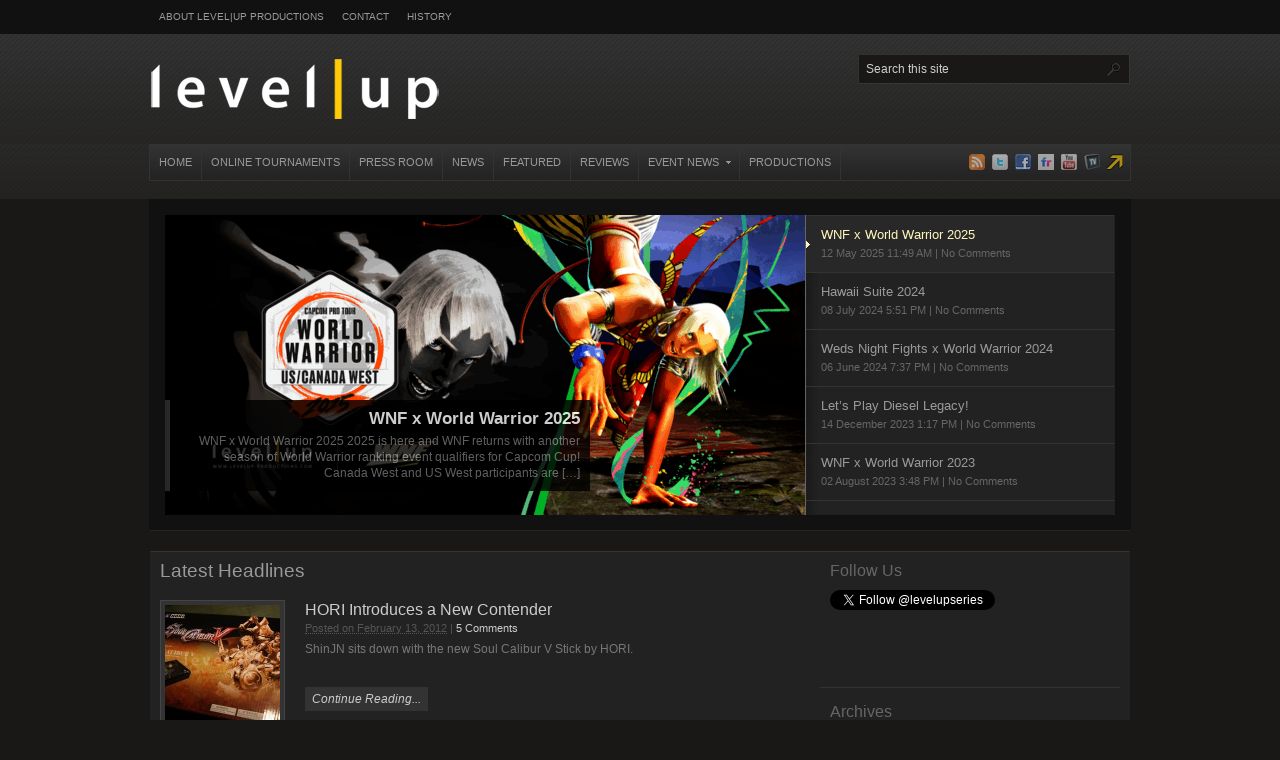

--- FILE ---
content_type: text/html; charset=UTF-8
request_url: https://www.levelup-series.com/page/10/
body_size: 14779
content:
<!DOCTYPE html PUBLIC "-//W3C//DTD XHTML 1.0 Transitional//EN" "http://www.w3.org/TR/xhtml1/DTD/xhtml1-transitional.dtd"><html xmlns="http://www.w3.org/1999/xhtml" lang="en-US">
<head profile="http://gmpg.org/xfn/11">
<meta http-equiv="Content-Type" content="text/html; charset=UTF-8" />
<title>Level|Up |  | Page 10</title>
<meta name="description" content="" />

<link rel="pingback" href="https://www.levelup-series.com/xmlrpc.php" />

<link rel="shortcut icon" href="https://www.levelup-series.com/favicon.ico" />

<meta name="viewport" content="width=1000" />


<meta name='robots' content='max-image-preview:large' />
<link rel="alternate" type="application/rss+xml" title="Level|Up &raquo; Feed" href="https://www.levelup-series.com/feed/" />
<link rel="alternate" type="application/rss+xml" title="Level|Up &raquo; Comments Feed" href="https://www.levelup-series.com/comments/feed/" />
		<!-- This site uses the Google Analytics by MonsterInsights plugin v9.10.1 - Using Analytics tracking - https://www.monsterinsights.com/ -->
		<!-- Note: MonsterInsights is not currently configured on this site. The site owner needs to authenticate with Google Analytics in the MonsterInsights settings panel. -->
					<!-- No tracking code set -->
				<!-- / Google Analytics by MonsterInsights -->
		<style id='wp-img-auto-sizes-contain-inline-css' type='text/css'>
img:is([sizes=auto i],[sizes^="auto," i]){contain-intrinsic-size:3000px 1500px}
/*# sourceURL=wp-img-auto-sizes-contain-inline-css */
</style>
<link rel='stylesheet' id='ab_prettyphotozoom2-css' href='https://www.levelup-series.com/wp-content/plugins/prettyphot-single-image-zoom/prettyPhoto_3.1.4/css/prettyPhoto.css?ver=6.9' type='text/css' media='all' />
<style id='wp-emoji-styles-inline-css' type='text/css'>

	img.wp-smiley, img.emoji {
		display: inline !important;
		border: none !important;
		box-shadow: none !important;
		height: 1em !important;
		width: 1em !important;
		margin: 0 0.07em !important;
		vertical-align: -0.1em !important;
		background: none !important;
		padding: 0 !important;
	}
/*# sourceURL=wp-emoji-styles-inline-css */
</style>
<style id='wp-block-library-inline-css' type='text/css'>
:root{--wp-block-synced-color:#7a00df;--wp-block-synced-color--rgb:122,0,223;--wp-bound-block-color:var(--wp-block-synced-color);--wp-editor-canvas-background:#ddd;--wp-admin-theme-color:#007cba;--wp-admin-theme-color--rgb:0,124,186;--wp-admin-theme-color-darker-10:#006ba1;--wp-admin-theme-color-darker-10--rgb:0,107,160.5;--wp-admin-theme-color-darker-20:#005a87;--wp-admin-theme-color-darker-20--rgb:0,90,135;--wp-admin-border-width-focus:2px}@media (min-resolution:192dpi){:root{--wp-admin-border-width-focus:1.5px}}.wp-element-button{cursor:pointer}:root .has-very-light-gray-background-color{background-color:#eee}:root .has-very-dark-gray-background-color{background-color:#313131}:root .has-very-light-gray-color{color:#eee}:root .has-very-dark-gray-color{color:#313131}:root .has-vivid-green-cyan-to-vivid-cyan-blue-gradient-background{background:linear-gradient(135deg,#00d084,#0693e3)}:root .has-purple-crush-gradient-background{background:linear-gradient(135deg,#34e2e4,#4721fb 50%,#ab1dfe)}:root .has-hazy-dawn-gradient-background{background:linear-gradient(135deg,#faaca8,#dad0ec)}:root .has-subdued-olive-gradient-background{background:linear-gradient(135deg,#fafae1,#67a671)}:root .has-atomic-cream-gradient-background{background:linear-gradient(135deg,#fdd79a,#004a59)}:root .has-nightshade-gradient-background{background:linear-gradient(135deg,#330968,#31cdcf)}:root .has-midnight-gradient-background{background:linear-gradient(135deg,#020381,#2874fc)}:root{--wp--preset--font-size--normal:16px;--wp--preset--font-size--huge:42px}.has-regular-font-size{font-size:1em}.has-larger-font-size{font-size:2.625em}.has-normal-font-size{font-size:var(--wp--preset--font-size--normal)}.has-huge-font-size{font-size:var(--wp--preset--font-size--huge)}.has-text-align-center{text-align:center}.has-text-align-left{text-align:left}.has-text-align-right{text-align:right}.has-fit-text{white-space:nowrap!important}#end-resizable-editor-section{display:none}.aligncenter{clear:both}.items-justified-left{justify-content:flex-start}.items-justified-center{justify-content:center}.items-justified-right{justify-content:flex-end}.items-justified-space-between{justify-content:space-between}.screen-reader-text{border:0;clip-path:inset(50%);height:1px;margin:-1px;overflow:hidden;padding:0;position:absolute;width:1px;word-wrap:normal!important}.screen-reader-text:focus{background-color:#ddd;clip-path:none;color:#444;display:block;font-size:1em;height:auto;left:5px;line-height:normal;padding:15px 23px 14px;text-decoration:none;top:5px;width:auto;z-index:100000}html :where(.has-border-color){border-style:solid}html :where([style*=border-top-color]){border-top-style:solid}html :where([style*=border-right-color]){border-right-style:solid}html :where([style*=border-bottom-color]){border-bottom-style:solid}html :where([style*=border-left-color]){border-left-style:solid}html :where([style*=border-width]){border-style:solid}html :where([style*=border-top-width]){border-top-style:solid}html :where([style*=border-right-width]){border-right-style:solid}html :where([style*=border-bottom-width]){border-bottom-style:solid}html :where([style*=border-left-width]){border-left-style:solid}html :where(img[class*=wp-image-]){height:auto;max-width:100%}:where(figure){margin:0 0 1em}html :where(.is-position-sticky){--wp-admin--admin-bar--position-offset:var(--wp-admin--admin-bar--height,0px)}@media screen and (max-width:600px){html :where(.is-position-sticky){--wp-admin--admin-bar--position-offset:0px}}

/*# sourceURL=wp-block-library-inline-css */
</style><style id='wp-block-paragraph-inline-css' type='text/css'>
.is-small-text{font-size:.875em}.is-regular-text{font-size:1em}.is-large-text{font-size:2.25em}.is-larger-text{font-size:3em}.has-drop-cap:not(:focus):first-letter{float:left;font-size:8.4em;font-style:normal;font-weight:100;line-height:.68;margin:.05em .1em 0 0;text-transform:uppercase}body.rtl .has-drop-cap:not(:focus):first-letter{float:none;margin-left:.1em}p.has-drop-cap.has-background{overflow:hidden}:root :where(p.has-background){padding:1.25em 2.375em}:where(p.has-text-color:not(.has-link-color)) a{color:inherit}p.has-text-align-left[style*="writing-mode:vertical-lr"],p.has-text-align-right[style*="writing-mode:vertical-rl"]{rotate:180deg}
/*# sourceURL=https://www.levelup-series.com/wp-includes/blocks/paragraph/style.min.css */
</style>
<style id='wp-block-table-inline-css' type='text/css'>
.wp-block-table{overflow-x:auto}.wp-block-table table{border-collapse:collapse;width:100%}.wp-block-table thead{border-bottom:3px solid}.wp-block-table tfoot{border-top:3px solid}.wp-block-table td,.wp-block-table th{border:1px solid;padding:.5em}.wp-block-table .has-fixed-layout{table-layout:fixed;width:100%}.wp-block-table .has-fixed-layout td,.wp-block-table .has-fixed-layout th{word-break:break-word}.wp-block-table.aligncenter,.wp-block-table.alignleft,.wp-block-table.alignright{display:table;width:auto}.wp-block-table.aligncenter td,.wp-block-table.aligncenter th,.wp-block-table.alignleft td,.wp-block-table.alignleft th,.wp-block-table.alignright td,.wp-block-table.alignright th{word-break:break-word}.wp-block-table .has-subtle-light-gray-background-color{background-color:#f3f4f5}.wp-block-table .has-subtle-pale-green-background-color{background-color:#e9fbe5}.wp-block-table .has-subtle-pale-blue-background-color{background-color:#e7f5fe}.wp-block-table .has-subtle-pale-pink-background-color{background-color:#fcf0ef}.wp-block-table.is-style-stripes{background-color:initial;border-collapse:inherit;border-spacing:0}.wp-block-table.is-style-stripes tbody tr:nth-child(odd){background-color:#f0f0f0}.wp-block-table.is-style-stripes.has-subtle-light-gray-background-color tbody tr:nth-child(odd){background-color:#f3f4f5}.wp-block-table.is-style-stripes.has-subtle-pale-green-background-color tbody tr:nth-child(odd){background-color:#e9fbe5}.wp-block-table.is-style-stripes.has-subtle-pale-blue-background-color tbody tr:nth-child(odd){background-color:#e7f5fe}.wp-block-table.is-style-stripes.has-subtle-pale-pink-background-color tbody tr:nth-child(odd){background-color:#fcf0ef}.wp-block-table.is-style-stripes td,.wp-block-table.is-style-stripes th{border-color:#0000}.wp-block-table.is-style-stripes{border-bottom:1px solid #f0f0f0}.wp-block-table .has-border-color td,.wp-block-table .has-border-color th,.wp-block-table .has-border-color tr,.wp-block-table .has-border-color>*{border-color:inherit}.wp-block-table table[style*=border-top-color] tr:first-child,.wp-block-table table[style*=border-top-color] tr:first-child td,.wp-block-table table[style*=border-top-color] tr:first-child th,.wp-block-table table[style*=border-top-color]>*,.wp-block-table table[style*=border-top-color]>* td,.wp-block-table table[style*=border-top-color]>* th{border-top-color:inherit}.wp-block-table table[style*=border-top-color] tr:not(:first-child){border-top-color:initial}.wp-block-table table[style*=border-right-color] td:last-child,.wp-block-table table[style*=border-right-color] th,.wp-block-table table[style*=border-right-color] tr,.wp-block-table table[style*=border-right-color]>*{border-right-color:inherit}.wp-block-table table[style*=border-bottom-color] tr:last-child,.wp-block-table table[style*=border-bottom-color] tr:last-child td,.wp-block-table table[style*=border-bottom-color] tr:last-child th,.wp-block-table table[style*=border-bottom-color]>*,.wp-block-table table[style*=border-bottom-color]>* td,.wp-block-table table[style*=border-bottom-color]>* th{border-bottom-color:inherit}.wp-block-table table[style*=border-bottom-color] tr:not(:last-child){border-bottom-color:initial}.wp-block-table table[style*=border-left-color] td:first-child,.wp-block-table table[style*=border-left-color] th,.wp-block-table table[style*=border-left-color] tr,.wp-block-table table[style*=border-left-color]>*{border-left-color:inherit}.wp-block-table table[style*=border-style] td,.wp-block-table table[style*=border-style] th,.wp-block-table table[style*=border-style] tr,.wp-block-table table[style*=border-style]>*{border-style:inherit}.wp-block-table table[style*=border-width] td,.wp-block-table table[style*=border-width] th,.wp-block-table table[style*=border-width] tr,.wp-block-table table[style*=border-width]>*{border-style:inherit;border-width:inherit}
/*# sourceURL=https://www.levelup-series.com/wp-includes/blocks/table/style.min.css */
</style>
<style id='global-styles-inline-css' type='text/css'>
:root{--wp--preset--aspect-ratio--square: 1;--wp--preset--aspect-ratio--4-3: 4/3;--wp--preset--aspect-ratio--3-4: 3/4;--wp--preset--aspect-ratio--3-2: 3/2;--wp--preset--aspect-ratio--2-3: 2/3;--wp--preset--aspect-ratio--16-9: 16/9;--wp--preset--aspect-ratio--9-16: 9/16;--wp--preset--color--black: #000000;--wp--preset--color--cyan-bluish-gray: #abb8c3;--wp--preset--color--white: #ffffff;--wp--preset--color--pale-pink: #f78da7;--wp--preset--color--vivid-red: #cf2e2e;--wp--preset--color--luminous-vivid-orange: #ff6900;--wp--preset--color--luminous-vivid-amber: #fcb900;--wp--preset--color--light-green-cyan: #7bdcb5;--wp--preset--color--vivid-green-cyan: #00d084;--wp--preset--color--pale-cyan-blue: #8ed1fc;--wp--preset--color--vivid-cyan-blue: #0693e3;--wp--preset--color--vivid-purple: #9b51e0;--wp--preset--gradient--vivid-cyan-blue-to-vivid-purple: linear-gradient(135deg,rgb(6,147,227) 0%,rgb(155,81,224) 100%);--wp--preset--gradient--light-green-cyan-to-vivid-green-cyan: linear-gradient(135deg,rgb(122,220,180) 0%,rgb(0,208,130) 100%);--wp--preset--gradient--luminous-vivid-amber-to-luminous-vivid-orange: linear-gradient(135deg,rgb(252,185,0) 0%,rgb(255,105,0) 100%);--wp--preset--gradient--luminous-vivid-orange-to-vivid-red: linear-gradient(135deg,rgb(255,105,0) 0%,rgb(207,46,46) 100%);--wp--preset--gradient--very-light-gray-to-cyan-bluish-gray: linear-gradient(135deg,rgb(238,238,238) 0%,rgb(169,184,195) 100%);--wp--preset--gradient--cool-to-warm-spectrum: linear-gradient(135deg,rgb(74,234,220) 0%,rgb(151,120,209) 20%,rgb(207,42,186) 40%,rgb(238,44,130) 60%,rgb(251,105,98) 80%,rgb(254,248,76) 100%);--wp--preset--gradient--blush-light-purple: linear-gradient(135deg,rgb(255,206,236) 0%,rgb(152,150,240) 100%);--wp--preset--gradient--blush-bordeaux: linear-gradient(135deg,rgb(254,205,165) 0%,rgb(254,45,45) 50%,rgb(107,0,62) 100%);--wp--preset--gradient--luminous-dusk: linear-gradient(135deg,rgb(255,203,112) 0%,rgb(199,81,192) 50%,rgb(65,88,208) 100%);--wp--preset--gradient--pale-ocean: linear-gradient(135deg,rgb(255,245,203) 0%,rgb(182,227,212) 50%,rgb(51,167,181) 100%);--wp--preset--gradient--electric-grass: linear-gradient(135deg,rgb(202,248,128) 0%,rgb(113,206,126) 100%);--wp--preset--gradient--midnight: linear-gradient(135deg,rgb(2,3,129) 0%,rgb(40,116,252) 100%);--wp--preset--font-size--small: 13px;--wp--preset--font-size--medium: 20px;--wp--preset--font-size--large: 36px;--wp--preset--font-size--x-large: 42px;--wp--preset--spacing--20: 0.44rem;--wp--preset--spacing--30: 0.67rem;--wp--preset--spacing--40: 1rem;--wp--preset--spacing--50: 1.5rem;--wp--preset--spacing--60: 2.25rem;--wp--preset--spacing--70: 3.38rem;--wp--preset--spacing--80: 5.06rem;--wp--preset--shadow--natural: 6px 6px 9px rgba(0, 0, 0, 0.2);--wp--preset--shadow--deep: 12px 12px 50px rgba(0, 0, 0, 0.4);--wp--preset--shadow--sharp: 6px 6px 0px rgba(0, 0, 0, 0.2);--wp--preset--shadow--outlined: 6px 6px 0px -3px rgb(255, 255, 255), 6px 6px rgb(0, 0, 0);--wp--preset--shadow--crisp: 6px 6px 0px rgb(0, 0, 0);}:where(.is-layout-flex){gap: 0.5em;}:where(.is-layout-grid){gap: 0.5em;}body .is-layout-flex{display: flex;}.is-layout-flex{flex-wrap: wrap;align-items: center;}.is-layout-flex > :is(*, div){margin: 0;}body .is-layout-grid{display: grid;}.is-layout-grid > :is(*, div){margin: 0;}:where(.wp-block-columns.is-layout-flex){gap: 2em;}:where(.wp-block-columns.is-layout-grid){gap: 2em;}:where(.wp-block-post-template.is-layout-flex){gap: 1.25em;}:where(.wp-block-post-template.is-layout-grid){gap: 1.25em;}.has-black-color{color: var(--wp--preset--color--black) !important;}.has-cyan-bluish-gray-color{color: var(--wp--preset--color--cyan-bluish-gray) !important;}.has-white-color{color: var(--wp--preset--color--white) !important;}.has-pale-pink-color{color: var(--wp--preset--color--pale-pink) !important;}.has-vivid-red-color{color: var(--wp--preset--color--vivid-red) !important;}.has-luminous-vivid-orange-color{color: var(--wp--preset--color--luminous-vivid-orange) !important;}.has-luminous-vivid-amber-color{color: var(--wp--preset--color--luminous-vivid-amber) !important;}.has-light-green-cyan-color{color: var(--wp--preset--color--light-green-cyan) !important;}.has-vivid-green-cyan-color{color: var(--wp--preset--color--vivid-green-cyan) !important;}.has-pale-cyan-blue-color{color: var(--wp--preset--color--pale-cyan-blue) !important;}.has-vivid-cyan-blue-color{color: var(--wp--preset--color--vivid-cyan-blue) !important;}.has-vivid-purple-color{color: var(--wp--preset--color--vivid-purple) !important;}.has-black-background-color{background-color: var(--wp--preset--color--black) !important;}.has-cyan-bluish-gray-background-color{background-color: var(--wp--preset--color--cyan-bluish-gray) !important;}.has-white-background-color{background-color: var(--wp--preset--color--white) !important;}.has-pale-pink-background-color{background-color: var(--wp--preset--color--pale-pink) !important;}.has-vivid-red-background-color{background-color: var(--wp--preset--color--vivid-red) !important;}.has-luminous-vivid-orange-background-color{background-color: var(--wp--preset--color--luminous-vivid-orange) !important;}.has-luminous-vivid-amber-background-color{background-color: var(--wp--preset--color--luminous-vivid-amber) !important;}.has-light-green-cyan-background-color{background-color: var(--wp--preset--color--light-green-cyan) !important;}.has-vivid-green-cyan-background-color{background-color: var(--wp--preset--color--vivid-green-cyan) !important;}.has-pale-cyan-blue-background-color{background-color: var(--wp--preset--color--pale-cyan-blue) !important;}.has-vivid-cyan-blue-background-color{background-color: var(--wp--preset--color--vivid-cyan-blue) !important;}.has-vivid-purple-background-color{background-color: var(--wp--preset--color--vivid-purple) !important;}.has-black-border-color{border-color: var(--wp--preset--color--black) !important;}.has-cyan-bluish-gray-border-color{border-color: var(--wp--preset--color--cyan-bluish-gray) !important;}.has-white-border-color{border-color: var(--wp--preset--color--white) !important;}.has-pale-pink-border-color{border-color: var(--wp--preset--color--pale-pink) !important;}.has-vivid-red-border-color{border-color: var(--wp--preset--color--vivid-red) !important;}.has-luminous-vivid-orange-border-color{border-color: var(--wp--preset--color--luminous-vivid-orange) !important;}.has-luminous-vivid-amber-border-color{border-color: var(--wp--preset--color--luminous-vivid-amber) !important;}.has-light-green-cyan-border-color{border-color: var(--wp--preset--color--light-green-cyan) !important;}.has-vivid-green-cyan-border-color{border-color: var(--wp--preset--color--vivid-green-cyan) !important;}.has-pale-cyan-blue-border-color{border-color: var(--wp--preset--color--pale-cyan-blue) !important;}.has-vivid-cyan-blue-border-color{border-color: var(--wp--preset--color--vivid-cyan-blue) !important;}.has-vivid-purple-border-color{border-color: var(--wp--preset--color--vivid-purple) !important;}.has-vivid-cyan-blue-to-vivid-purple-gradient-background{background: var(--wp--preset--gradient--vivid-cyan-blue-to-vivid-purple) !important;}.has-light-green-cyan-to-vivid-green-cyan-gradient-background{background: var(--wp--preset--gradient--light-green-cyan-to-vivid-green-cyan) !important;}.has-luminous-vivid-amber-to-luminous-vivid-orange-gradient-background{background: var(--wp--preset--gradient--luminous-vivid-amber-to-luminous-vivid-orange) !important;}.has-luminous-vivid-orange-to-vivid-red-gradient-background{background: var(--wp--preset--gradient--luminous-vivid-orange-to-vivid-red) !important;}.has-very-light-gray-to-cyan-bluish-gray-gradient-background{background: var(--wp--preset--gradient--very-light-gray-to-cyan-bluish-gray) !important;}.has-cool-to-warm-spectrum-gradient-background{background: var(--wp--preset--gradient--cool-to-warm-spectrum) !important;}.has-blush-light-purple-gradient-background{background: var(--wp--preset--gradient--blush-light-purple) !important;}.has-blush-bordeaux-gradient-background{background: var(--wp--preset--gradient--blush-bordeaux) !important;}.has-luminous-dusk-gradient-background{background: var(--wp--preset--gradient--luminous-dusk) !important;}.has-pale-ocean-gradient-background{background: var(--wp--preset--gradient--pale-ocean) !important;}.has-electric-grass-gradient-background{background: var(--wp--preset--gradient--electric-grass) !important;}.has-midnight-gradient-background{background: var(--wp--preset--gradient--midnight) !important;}.has-small-font-size{font-size: var(--wp--preset--font-size--small) !important;}.has-medium-font-size{font-size: var(--wp--preset--font-size--medium) !important;}.has-large-font-size{font-size: var(--wp--preset--font-size--large) !important;}.has-x-large-font-size{font-size: var(--wp--preset--font-size--x-large) !important;}
/*# sourceURL=global-styles-inline-css */
</style>

<style id='classic-theme-styles-inline-css' type='text/css'>
/*! This file is auto-generated */
.wp-block-button__link{color:#fff;background-color:#32373c;border-radius:9999px;box-shadow:none;text-decoration:none;padding:calc(.667em + 2px) calc(1.333em + 2px);font-size:1.125em}.wp-block-file__button{background:#32373c;color:#fff;text-decoration:none}
/*# sourceURL=/wp-includes/css/classic-themes.min.css */
</style>
<link rel='stylesheet' id='wp-pagenavi-css' href='https://www.levelup-series.com/wp-content/plugins/wp-pagenavi/pagenavi-css.css?ver=2.70' type='text/css' media='all' />
<link rel='stylesheet' id='arras-layout-css' href='https://www.levelup-series.com/wp-content/themes/arras/css/layouts/2c-r-fixed.css?ver=2011-12-12' type='text/css' media='all' />
<link rel='stylesheet' id='cg-arras-base-css' href='https://www.levelup-series.com/wp-content/themes/arras-classical-gamer/style.css?ver=2011-12-12' type='text/css' media='all' />
<link rel='stylesheet' id='cg-arras-sc-css' href='https://www.levelup-series.com/wp-content/themes/arras-classical-gamer/styles/black-rtl.css?ver=2011-12-12' type='text/css' media='all' />
<link rel='stylesheet' id='cg-arras-user-css' href='https://www.levelup-series.com/wp-content/themes/arras-classical-gamer/user.css?ver=2011-12-12' type='text/css' media='all' />
<script type="text/javascript" src="https://www.levelup-series.com/wp-includes/js/jquery/jquery.min.js?ver=3.7.1" id="jquery-core-js"></script>
<script type="text/javascript" src="https://www.levelup-series.com/wp-includes/js/jquery/jquery-migrate.min.js?ver=3.4.1" id="jquery-migrate-js"></script>
<script type="text/javascript" src="https://www.levelup-series.com/wp-content/plugins/prettyphot-single-image-zoom/prettyPhoto_3.1.4/js/jquery.prettyPhoto.js?ver=1.0" id="ab_prettyphotozoom1-js"></script>
<script type="text/javascript" src="https://www.levelup-series.com/wp-content/plugins/prettyphot-single-image-zoom/prettyPhoto_3.1.4/js/launch.js?ver=6.9" id="ab_prettyphotozoom2-js"></script>
<script type="text/javascript" src="https://www.levelup-series.com/wp-content/themes/arras/js/superfish/superfish.js?ver=2011-12-01" id="superfish-js"></script>
<link rel="https://api.w.org/" href="https://www.levelup-series.com/wp-json/" /><link rel="EditURI" type="application/rsd+xml" title="RSD" href="https://www.levelup-series.com/xmlrpc.php?rsd" />
<meta name="generator" content="WordPress 6.9" />
<!-- Generated by Arras WP Theme -->
<style type="text/css">
		.posts-quick .entry-thumbnails img { width: 115px; height: 115px; }
		.posts-quick .entry-meta { width: 115px; }
			.featured { height: 310px; }
	.featured-article { width: 640px; height: 300px; }
	.featured-article img { width: 640px; height: 300px; }
	#controls { width: 610px; top: 135px; }
	#controls .next { left: 610px; }
	.featured-entry { height: 100px; top: -100px; }
	.featured-slideshow-inner { height: 300px }
		.featured-stories-summary  { margin-left: 51px; }
	.single .post .entry-photo img, .single-post .entry-photo img  { width: 620px; height: 300px; }
	.blog-name a { background: url(https://www.levelup-series.com/wp-content/uploads/2012/01/LU_noslogan_white-yellowbar_web1.png) no-repeat; text-indent: -9000px; width: 289px; height: 60px; display: block; }
	.footer-sidebar  { width: 920px; }
		.scrollable-inner  { height: 100px; }
	.scrollable li { margin-right: 27.5px; }
	.scrollable .posts .post  { width: 160px; }
	.scrollable .posts .entry-meta  { width: 130px !important; height: 80px; top: -90px; }
	.scrollable .posts .entry-thumbnails, .scrollable .posts img { width: 150px; height: 90px; }
		.posts-default .entry  { width: 205px; }
	.posts-default img, .posts-default .entry-thumbnails-link { width: 195px; height: 110px; }
	.posts-default .entry-meta { width: 195px; }
	.posts-default .entry-thumbnails { width: 205px; height: 120px; }
	</style>
	<script type="text/javascript">
	jQuery(document).ready( function($) {
		$('.sf-menu').superfish({autoArrows: true, speed: 'fast', dropShadows: 'true'});
					} );
	</script>
	</head>

<body class="home blog paged paged-10 wp-theme-arras wp-child-theme-arras-classical-gamer layout-2c-r-fixed no-js style-black-rtl">
<script type="text/javascript">
//<![CDATA[
(function(){
var c = document.body.className;
c = c.replace(/no-js/, 'js');
document.body.className = c;
})();
//]]>
</script>

<div id="top-menu" class="clearfix">
	<div id="top-menu-content" class="menu-top-menu-container"><ul id="menu-top-menu" class="sf-menu menu clearfix"><li id="menu-item-933" class="menu-item menu-item-type-custom menu-item-object-custom menu-item-933"><a target="_blank" href="http://www.levelup-productions.com">About Level|Up Productions</a></li>
<li id="menu-item-247" class="menu-item menu-item-type-post_type menu-item-object-page menu-item-247"><a href="https://www.levelup-series.com/contact/">Contact</a></li>
<li id="menu-item-602" class="menu-item menu-item-type-post_type menu-item-object-page menu-item-602"><a href="https://www.levelup-series.com/history/">History</a></li>
</ul></div></div><!-- #top-menu -->

<div id="header">
	<div id="branding" class="clearfix">
	<div class="logo">
				<h1 class="blog-name"><a href="https://www.levelup-series.com">Level|Up</a></h1>
		<h2 class="blog-description"></h2>
			</div>
	<div id="searchbar"><form method="get" class="searchform clearfix" action="https://www.levelup-series.com/">
	<input type="text" value="Search this site" name="s" class="s" onfocus="if ( this.value == 'Search this site' ) this.value = ''" onblur="if ( this.value == '' ) this.value = 'Search this site'" />
	<input type="submit" class="searchsubmit" value="Search" title="Search Level|Up" />
</form></div>
	</div><!-- #branding -->
</div><!-- #header -->

<div id="nav">
	<div id="nav-content" class="clearfix">
	<div class="menu-main-menu-container"><ul id="menu-main-menu" class="sf-menu menu clearfix"><li id="menu-item-376" class="menu-item menu-item-type-custom menu-item-object-custom current-menu-item menu-item-home menu-item-376"><a href="http://www.levelup-series.com/">Home</a></li>
<li id="menu-item-1990" class="menu-item menu-item-type-custom menu-item-object-custom menu-item-1990"><a href="http://www.levelup-series.com/online-tournaments/">Online Tournaments</a></li>
<li id="menu-item-193" class="menu-item menu-item-type-taxonomy menu-item-object-category menu-item-193"><a href="https://www.levelup-series.com/category/levelup-press-release/">Press Room</a></li>
<li id="menu-item-191" class="menu-item menu-item-type-taxonomy menu-item-object-category menu-item-191"><a href="https://www.levelup-series.com/category/levelup-news/">News</a></li>
<li id="menu-item-403" class="menu-item menu-item-type-taxonomy menu-item-object-category menu-item-403"><a href="https://www.levelup-series.com/category/featured/">Featured</a></li>
<li id="menu-item-628" class="menu-item menu-item-type-taxonomy menu-item-object-category menu-item-628"><a href="https://www.levelup-series.com/category/reviews/">Reviews</a></li>
<li id="menu-item-190" class="menu-item menu-item-type-taxonomy menu-item-object-category menu-item-has-children menu-item-190"><a href="https://www.levelup-series.com/category/levelup-events/">Event News</a>
<ul class="sub-menu">
	<li id="menu-item-198" class="menu-item menu-item-type-taxonomy menu-item-object-category menu-item-198"><a href="https://www.levelup-series.com/category/levelup-events/levelup-wednesday-night-fights/">Wednesday Night Fights</a></li>
	<li id="menu-item-402" class="menu-item menu-item-type-taxonomy menu-item-object-category menu-item-402"><a href="https://www.levelup-series.com/category/levelup-events/socal-regionals/">SoCal Regionals</a></li>
	<li id="menu-item-401" class="menu-item menu-item-type-taxonomy menu-item-object-category menu-item-401"><a href="https://www.levelup-series.com/category/levelup-events/event-results/">Results</a></li>
	<li id="menu-item-197" class="menu-item menu-item-type-taxonomy menu-item-object-category menu-item-197"><a href="https://www.levelup-series.com/category/levelup-events/the-specialists/">The Specialists</a></li>
	<li id="menu-item-196" class="menu-item menu-item-type-taxonomy menu-item-object-category menu-item-196"><a href="https://www.levelup-series.com/category/levelup-events/socal-levelup-dave-busters/">SoCal Levelup @ Dave &amp; Buster&#8217;s</a></li>
</ul>
</li>
<li id="menu-item-3131" class="menu-item menu-item-type-custom menu-item-object-custom menu-item-3131"><a href="https://www.levelup-productions.com/">Productions</a></li>
</ul></div>	<ul class="quick-nav clearfix">
		<li><a id="rss" title="Level|Up RSS Feed" href="https://www.levelup-series.com/feed/">RSS Feed</a></li>
		
							<li><a id="twitter" title="Level|Up Twitter" href="http://www.twitter.com/levelupseries/" target="_blank">Twitter</a></li>
				
							<li><a id="facebook" title="Level|Up Facebook" href="http://www.facebook.com/levelupseries" target="_blank">Facebook</a></li>
				
		<li><a id="flickr" title="Level|Up on Flickr" href="http://www.flickr.com/levelupseries" target="_blank">Flickr</a></li>
        <li><a id="youtube" title="Level|Up on YouTube" href="http://www.youtube.com/levelupseries" target="_blank">YouTube</a></li>
<li><a id="twitchtv" title="Level|Up on TwitchTV" href="http://www.twitch.tv/leveluplive" target="_blank">TwitchTV</a></li>
<li><a id="leveluplivetv" title="Level|Up Live TV" href="http://www.leveluplive.tv" target="_blank">Level|Up Live TV</a></li>
        	</ul>
	</div><!-- #nav-content -->
</div><!-- #nav -->

<div id="wrapper">
	
		
	<div id="slideshow" class="clearfix">
		<div class="slideshow-outer">
		<div class="slideshow-inner clearfix">
						<div class="slideshow-node" >
			<a class="slideshow-link" href="https://www.levelup-series.com/wnf-x-world-warrior-2025/" rel="bookmark">
			<img width="640" height="300" src="https://www.levelup-series.com/wp-content/uploads/2025/05/1920banner-640x300.png" class="attachment-featured-slideshow-thumb size-featured-slideshow-thumb wp-post-image" alt="WNF x World Warrior 2025 2025 is here and WNF returns with another season of World Warrior ranking event qualifiers for Capcom Cup! Canada West and US West participants are [&hellip;]" title="WNF x World Warrior 2025" decoding="async" fetchpriority="high" />			</a>
			<span class="slideshow-entry">
				<a class="entry-title" href="https://www.levelup-series.com/wnf-x-world-warrior-2025/" rel="bookmark">WNF x World Warrior 2025</a>
				<span class="entry-info" style="display: none">12 May 2025 11:49 AM | 
						No Comments</span>
				<span class="entry-summary"><p>WNF x World Warrior 2025 2025 is here and WNF returns with another season of World Warrior ranking event qualifiers for Capcom Cup! Canada West and US West participants are [&hellip;]</p>
</span>			</span>
			
			</div>
									<div class="slideshow-node"  style="display: none">
			<a class="slideshow-link" href="https://www.levelup-series.com/hawaii-suite-2024/" rel="bookmark">
			<img width="640" height="300" src="https://www.levelup-series.com/wp-content/uploads/2024/07/Banner-640x300.png" class="attachment-featured-slideshow-thumb size-featured-slideshow-thumb wp-post-image" alt="Hawaii Suite 2024 We&#8217;re back to hit some buttons with the best in the world at the Hawaii Suite 2024! EVO is around the corner with record breaking participants and [&hellip;]" title="Hawaii Suite 2024" decoding="async" />			</a>
			<span class="slideshow-entry">
				<a class="entry-title" href="https://www.levelup-series.com/hawaii-suite-2024/" rel="bookmark">Hawaii Suite 2024</a>
				<span class="entry-info" style="display: none">08 July 2024 5:51 PM | 
						No Comments</span>
				<span class="entry-summary"><p>Hawaii Suite 2024 We&#8217;re back to hit some buttons with the best in the world at the Hawaii Suite 2024! EVO is around the corner with record breaking participants and [&hellip;]</p>
</span>			</span>
			
			</div>
									<div class="slideshow-node"  style="display: none">
			<a class="slideshow-link" href="https://www.levelup-series.com/weds-night-fights-x-world-warrior-2024/" rel="bookmark">
			<img width="640" height="300" src="https://www.levelup-series.com/wp-content/uploads/2024/06/1920banner-640x300.png" class="attachment-featured-slideshow-thumb size-featured-slideshow-thumb wp-post-image" alt="WNF x World Warrior 2024 Weds Night Fights x World Warrior 2024 is here with a brand new Season of Street Fighter for the West Coast region! What&#8217;s new with [&hellip;]" title="Weds Night Fights x World Warrior 2024" decoding="async" />			</a>
			<span class="slideshow-entry">
				<a class="entry-title" href="https://www.levelup-series.com/weds-night-fights-x-world-warrior-2024/" rel="bookmark">Weds Night Fights x World Warrior 2024</a>
				<span class="entry-info" style="display: none">06 June 2024 7:37 PM | 
						No Comments</span>
				<span class="entry-summary"><p>WNF x World Warrior 2024 Weds Night Fights x World Warrior 2024 is here with a brand new Season of Street Fighter for the West Coast region! What&#8217;s new with [&hellip;]</p>
</span>			</span>
			
			</div>
									<div class="slideshow-node"  style="display: none">
			<a class="slideshow-link" href="https://www.levelup-series.com/lets-play-diesel-legacy/" rel="bookmark">
			<img width="640" height="300" src="https://www.levelup-series.com/wp-content/uploads/2023/12/IMG_1021-640x300.png" class="attachment-featured-slideshow-thumb size-featured-slideshow-thumb wp-post-image" alt="  Join us for a night of games, shenanigans, and Diesel Legacy: The Brazen Age playtest 2 this December 18, 2023! Some of SoCal&#8217;s veteran fighting game pros are hanging [&hellip;]" title="Let&#8217;s Play Diesel Legacy!" decoding="async" />			</a>
			<span class="slideshow-entry">
				<a class="entry-title" href="https://www.levelup-series.com/lets-play-diesel-legacy/" rel="bookmark">Let&#8217;s Play Diesel Legacy!</a>
				<span class="entry-info" style="display: none">14 December 2023 1:17 PM | 
						No Comments</span>
				<span class="entry-summary"><p>  Join us for a night of games, shenanigans, and Diesel Legacy: The Brazen Age playtest 2 this December 18, 2023! Some of SoCal&#8217;s veteran fighting game pros are hanging [&hellip;]</p>
</span>			</span>
			
			</div>
									<div class="slideshow-node"  style="display: none">
			<a class="slideshow-link" href="https://www.levelup-series.com/wnf-x-world-warrior-2023/" rel="bookmark">
			<img width="640" height="300" src="https://www.levelup-series.com/wp-content/uploads/2023/07/WNF2023-Banner-640x300.png" class="attachment-featured-slideshow-thumb size-featured-slideshow-thumb wp-post-image" alt="Weds Night Fight returns in 2023 and we are an official Capcom Pro Tour World Warrior 2023 region qualifier! After a long needed break from the CPT 2022 season, we&#8217;re [&hellip;]" title="WNF x World Warrior 2023" decoding="async" />			</a>
			<span class="slideshow-entry">
				<a class="entry-title" href="https://www.levelup-series.com/wnf-x-world-warrior-2023/" rel="bookmark">WNF x World Warrior 2023</a>
				<span class="entry-info" style="display: none">02 August 2023 3:48 PM | 
						No Comments</span>
				<span class="entry-summary"><p>Weds Night Fight returns in 2023 and we are an official Capcom Pro Tour World Warrior 2023 region qualifier! After a long needed break from the CPT 2022 season, we&#8217;re [&hellip;]</p>
</span>			</span>
			
			</div>
									<div class="slideshow-node"  style="display: none">
			<a class="slideshow-link" href="https://www.levelup-series.com/hawaii-suite-2023/" rel="bookmark">
			<img width="640" height="300" src="https://www.levelup-series.com/wp-content/uploads/2023/07/F2KKD-xagAAxz8e-640x300.jpg" class="attachment-featured-slideshow-thumb size-featured-slideshow-thumb wp-post-image" alt="Aloha! Level Up returns to the Hawaii Suite at EVO in 2023 and we&#8217;re gearing up for more afterhour fighting game action just like previous years! This will be the [&hellip;]" title="Hawaii Suite 2023" decoding="async" />			</a>
			<span class="slideshow-entry">
				<a class="entry-title" href="https://www.levelup-series.com/hawaii-suite-2023/" rel="bookmark">Hawaii Suite 2023</a>
				<span class="entry-info" style="display: none">31 July 2023 2:58 PM | 
						No Comments</span>
				<span class="entry-summary"><p>Aloha! Level Up returns to the Hawaii Suite at EVO in 2023 and we&#8217;re gearing up for more afterhour fighting game action just like previous years! This will be the [&hellip;]</p>
</span>			</span>
			
			</div>
								</div>
		</div>
		<ul class="slideshow-list">
			<li></li>
		</ul>
	</div><!-- #slideshow -->
	  
	<div id="main" class="clearfix">
    <div id="container" class="clearfix">


<div id="content" class="section">


<div class="home-title">Latest Headlines</div>

<div id="archive-posts">
	<ul class="hfeed posts-quick clearfix">		<li class="entry clearfix post-418 post type-post status-publish format-standard hentry category-featured category-reviews">
			<div class="entry-thumbnails"><a class="entry-thumbnails-link" href="https://www.levelup-series.com/soul-calibur-v-stick-review-by-shinjn/"><img width="115" height="115" src="https://www.levelup-series.com/wp-content/uploads/2012/02/hori_scv_001-115x115.jpg" class="attachment-quick-preview-thumb size-quick-preview-thumb" alt="ShinJN sits down with the new Soul Calibur V Stick by HORI." title="HORI Introduces a New Contender" decoding="async" loading="lazy" srcset="https://www.levelup-series.com/wp-content/uploads/2012/02/hori_scv_001-115x115.jpg 115w, https://www.levelup-series.com/wp-content/uploads/2012/02/hori_scv_001-150x150.jpg 150w, https://www.levelup-series.com/wp-content/uploads/2012/02/hori_scv_001-36x36.jpg 36w" sizes="auto, (max-width: 115px) 100vw, 115px" /></a></div><h3 class="entry-title"><a href="https://www.levelup-series.com/soul-calibur-v-stick-review-by-shinjn/" rel="bookmark">HORI Introduces a New Contender</a></h3>			<div class="entry-summary">
				<div class="entry-info">
					<abbr class="published" title="2012-02-13T13:00:36-08:00">Posted on February 13, 2012</abbr> | <a href="https://www.levelup-series.com/soul-calibur-v-stick-review-by-shinjn/#comments">5 Comments</a>
				</div>
				ShinJN sits down with the new Soul Calibur V Stick by HORI.				<p class="quick-read-more"><a href="https://www.levelup-series.com/soul-calibur-v-stick-review-by-shinjn/" title="Permalink to HORI Introduces a New Contender">
				Continue Reading...				</a></p>
			</div>	
		</li>
				<li class="entry clearfix post-99 post type-post status-publish format-standard has-post-thumbnail hentry category-levelup-news category-levelup-wednesday-night-fights">
			<div class="entry-thumbnails"><a class="entry-thumbnails-link" href="https://www.levelup-series.com/srkevo-support-weds-night-fights-2012/"><img width="115" height="115" src="https://www.levelup-series.com/wp-content/uploads/2012/01/WNFAE2012_title-115x115.png" class="attachment-quick-preview-thumb size-quick-preview-thumb wp-post-image" alt="Weds Night Fights 2012 is back and we’re locked and loaded with 2 amazing announcements to start off the new season! First up, Level|Up is proud to announce Shoryuken.com as [&hellip;]" title="SRK/EVO Supports Weds Night Fights 2012!" decoding="async" loading="lazy" srcset="https://www.levelup-series.com/wp-content/uploads/2012/01/WNFAE2012_title-115x115.png 115w, https://www.levelup-series.com/wp-content/uploads/2012/01/WNFAE2012_title-150x150.png 150w, https://www.levelup-series.com/wp-content/uploads/2012/01/WNFAE2012_title-36x36.png 36w" sizes="auto, (max-width: 115px) 100vw, 115px" /></a></div><h3 class="entry-title"><a href="https://www.levelup-series.com/srkevo-support-weds-night-fights-2012/" rel="bookmark">SRK/EVO Supports Weds Night Fights 2012!</a></h3>			<div class="entry-summary">
				<div class="entry-info">
					<abbr class="published" title="2012-01-18T22:09:00-08:00">Posted on January 18, 2012</abbr> | <a href="https://www.levelup-series.com/srkevo-support-weds-night-fights-2012/#respond">No Comments</a>
				</div>
				Weds Night Fights 2012 is back and we’re locked and loaded with 2 amazing announcements to start off the new season! First up, Level|Up is proud to announce Shoryuken.com as [&hellip;]				<p class="quick-read-more"><a href="https://www.levelup-series.com/srkevo-support-weds-night-fights-2012/" title="Permalink to SRK/EVO Supports Weds Night Fights 2012!">
				Continue Reading...				</a></p>
			</div>	
		</li>
				<li class="entry clearfix post-98 post type-post status-publish format-standard has-post-thumbnail hentry category-levelup-events category-levelup-news">
			<div class="entry-thumbnails"><a class="entry-thumbnails-link" href="https://www.levelup-series.com/shadowloo-showdown-us-qualifier/"><img width="115" height="115" src="https://www.levelup-series.com/wp-content/uploads/2012/01/398411_2783572881576_1625868580_2402832_1459436606_n-115x115.jpg" class="attachment-quick-preview-thumb size-quick-preview-thumb wp-post-image" alt="January 9th, 2012 Shadowloo Showdown 2012 International Qualifiers: United States Hosted by Fighting Gamers @ UCI and Offcast (a member of the Level|Up Series Group) Featuring Ultimate Marvel Vs. Capcom [&hellip;]" title="Shadowloo Showdown 2k12 US Qualifier" decoding="async" loading="lazy" srcset="https://www.levelup-series.com/wp-content/uploads/2012/01/398411_2783572881576_1625868580_2402832_1459436606_n-115x115.jpg 115w, https://www.levelup-series.com/wp-content/uploads/2012/01/398411_2783572881576_1625868580_2402832_1459436606_n-150x150.jpg 150w, https://www.levelup-series.com/wp-content/uploads/2012/01/398411_2783572881576_1625868580_2402832_1459436606_n-36x36.jpg 36w" sizes="auto, (max-width: 115px) 100vw, 115px" /></a></div><h3 class="entry-title"><a href="https://www.levelup-series.com/shadowloo-showdown-us-qualifier/" rel="bookmark">Shadowloo Showdown 2k12 US Qualifier</a></h3>			<div class="entry-summary">
				<div class="entry-info">
					<abbr class="published" title="2012-01-09T18:09:11-08:00">Posted on January 9, 2012</abbr> | <a href="https://www.levelup-series.com/shadowloo-showdown-us-qualifier/#respond">No Comments</a>
				</div>
				January 9th, 2012 Shadowloo Showdown 2012 International Qualifiers: United States Hosted by Fighting Gamers @ UCI and Offcast (a member of the Level|Up Series Group) Featuring Ultimate Marvel Vs. Capcom [&hellip;]				<p class="quick-read-more"><a href="https://www.levelup-series.com/shadowloo-showdown-us-qualifier/" title="Permalink to Shadowloo Showdown 2k12 US Qualifier">
				Continue Reading...				</a></p>
			</div>	
		</li>
				<li class="entry clearfix post-97 post type-post status-publish format-standard has-post-thumbnail hentry category-levelup-events category-levelup-news">
			<div class="entry-thumbnails"><a class="entry-thumbnails-link" href="https://www.levelup-series.com/lg-cup-street-fighter-4-hd-global-championships-2012-us-qualifier/"><img width="115" height="115" src="https://www.levelup-series.com/wp-content/uploads/2012/01/lgsf4_600px-115x115.jpg" class="attachment-quick-preview-thumb size-quick-preview-thumb wp-post-image" alt="LG Electronics is bringing some phenomenal entertainment for fighting game fans in 2012! With the recent news of the LG exclusive port of Street Fighter 4 on their smartphones, it [&hellip;]" title="LG Cup Street Fighter 4 HD Global Championships 2012 US Qualifier!" decoding="async" loading="lazy" srcset="https://www.levelup-series.com/wp-content/uploads/2012/01/lgsf4_600px-115x115.jpg 115w, https://www.levelup-series.com/wp-content/uploads/2012/01/lgsf4_600px-150x150.jpg 150w, https://www.levelup-series.com/wp-content/uploads/2012/01/lgsf4_600px-36x36.jpg 36w" sizes="auto, (max-width: 115px) 100vw, 115px" /></a></div><h3 class="entry-title"><a href="https://www.levelup-series.com/lg-cup-street-fighter-4-hd-global-championships-2012-us-qualifier/" rel="bookmark">LG Cup Street Fighter 4 HD Global Championships 2012 US Qualifier!</a></h3>			<div class="entry-summary">
				<div class="entry-info">
					<abbr class="published" title="2012-01-05T23:17:10-08:00">Posted on January 5, 2012</abbr> | <a href="https://www.levelup-series.com/lg-cup-street-fighter-4-hd-global-championships-2012-us-qualifier/#comments">1 Comment</a>
				</div>
				LG Electronics is bringing some phenomenal entertainment for fighting game fans in 2012! With the recent news of the LG exclusive port of Street Fighter 4 on their smartphones, it [&hellip;]				<p class="quick-read-more"><a href="https://www.levelup-series.com/lg-cup-street-fighter-4-hd-global-championships-2012-us-qualifier/" title="Permalink to LG Cup Street Fighter 4 HD Global Championships 2012 US Qualifier!">
				Continue Reading...				</a></p>
			</div>	
		</li>
				<li class="entry clearfix post-96 post type-post status-publish format-standard has-post-thumbnail hentry category-levelup-news category-socal-regionals">
			<div class="entry-thumbnails"><a class="entry-thumbnails-link" href="https://www.levelup-series.com/twitchtv-is-an-official-sponsor-of-scr2011/"><img width="115" height="115" src="https://www.levelup-series.com/wp-content/uploads/2011/12/twitchtv-banner-115x115.png" class="attachment-quick-preview-thumb size-quick-preview-thumb wp-post-image" alt="TwitchTV is an Official Sponsor of SCR2011! TwitchTV, the premier online broadcasting network for gamers, provides a great platform for competitive gaming events around the world. They’re taking the necessary [&hellip;]" title="TwitchTV is an Official Sponsor of SCR2011!" decoding="async" loading="lazy" srcset="https://www.levelup-series.com/wp-content/uploads/2011/12/twitchtv-banner-115x115.png 115w, https://www.levelup-series.com/wp-content/uploads/2011/12/twitchtv-banner-150x150.png 150w, https://www.levelup-series.com/wp-content/uploads/2011/12/twitchtv-banner-36x36.png 36w" sizes="auto, (max-width: 115px) 100vw, 115px" /></a></div><h3 class="entry-title"><a href="https://www.levelup-series.com/twitchtv-is-an-official-sponsor-of-scr2011/" rel="bookmark">TwitchTV is an Official Sponsor of SCR2011!</a></h3>			<div class="entry-summary">
				<div class="entry-info">
					<abbr class="published" title="2011-12-03T02:57:09-08:00">Posted on December 3, 2011</abbr> | <a href="https://www.levelup-series.com/twitchtv-is-an-official-sponsor-of-scr2011/#respond">No Comments</a>
				</div>
				TwitchTV is an Official Sponsor of SCR2011! TwitchTV, the premier online broadcasting network for gamers, provides a great platform for competitive gaming events around the world. They’re taking the necessary [&hellip;]				<p class="quick-read-more"><a href="https://www.levelup-series.com/twitchtv-is-an-official-sponsor-of-scr2011/" title="Permalink to TwitchTV is an Official Sponsor of SCR2011!">
				Continue Reading...				</a></p>
			</div>	
		</li>
				<li class="entry clearfix post-95 post type-post status-publish format-standard has-post-thumbnail hentry category-levelup-news category-levelup-press-release">
			<div class="entry-thumbnails"><a class="entry-thumbnails-link" href="https://www.levelup-series.com/level-up-and-twitchtv-presents-subscription-perks/"><img width="115" height="115" src="https://www.levelup-series.com/wp-content/uploads/2011/12/subscription_sat_umvc3-115x115.png" class="attachment-quick-preview-thumb size-quick-preview-thumb wp-post-image" alt="Level Up and Twitchtv Presents Subscription Perks! We&#8217;ve teamed up with Twitchtv to provide premium perks to fans who subscribe to our channel! The subscription is completely voluntary and there [&hellip;]" title="Level Up and Twitchtv Presents Subscription Perks!" decoding="async" loading="lazy" srcset="https://www.levelup-series.com/wp-content/uploads/2011/12/subscription_sat_umvc3-115x115.png 115w, https://www.levelup-series.com/wp-content/uploads/2011/12/subscription_sat_umvc3-150x150.png 150w, https://www.levelup-series.com/wp-content/uploads/2011/12/subscription_sat_umvc3-36x36.png 36w" sizes="auto, (max-width: 115px) 100vw, 115px" /></a></div><h3 class="entry-title"><a href="https://www.levelup-series.com/level-up-and-twitchtv-presents-subscription-perks/" rel="bookmark">Level Up and Twitchtv Presents Subscription Perks!</a></h3>			<div class="entry-summary">
				<div class="entry-info">
					<abbr class="published" title="2011-12-01T19:21:14-08:00">Posted on December 1, 2011</abbr> | <a href="https://www.levelup-series.com/level-up-and-twitchtv-presents-subscription-perks/#comments">1 Comment</a>
				</div>
				Level Up and Twitchtv Presents Subscription Perks! We&#8217;ve teamed up with Twitchtv to provide premium perks to fans who subscribe to our channel! The subscription is completely voluntary and there [&hellip;]				<p class="quick-read-more"><a href="https://www.levelup-series.com/level-up-and-twitchtv-presents-subscription-perks/" title="Permalink to Level Up and Twitchtv Presents Subscription Perks!">
				Continue Reading...				</a></p>
			</div>	
		</li>
				<li class="entry clearfix post-94 post type-post status-publish format-standard hentry category-levelup-news category-levelup-wednesday-night-fights">
			<div class="entry-thumbnails"><a class="entry-thumbnails-link" href="https://www.levelup-series.com/mad-catz-is-the-official-fight-stick-of-socal-regionals-2011/"><img width="115" height="115" src="https://www.levelup-series.com/wp-content/uploads/2012/02/madcatz_scr-115x115.jpg" class="attachment-quick-preview-thumb size-quick-preview-thumb" alt="Mad Catz, one of the biggest supporters of the competitive gaming scene and the fighting game community will be back as the OFFICIAL arcade stick of SCR2011! Mad Catz will [&hellip;]" title="Mad Catz is the Official Fight Stick of SoCal Regionals 2011!" decoding="async" loading="lazy" srcset="https://www.levelup-series.com/wp-content/uploads/2012/02/madcatz_scr-115x115.jpg 115w, https://www.levelup-series.com/wp-content/uploads/2012/02/madcatz_scr-150x150.jpg 150w, https://www.levelup-series.com/wp-content/uploads/2012/02/madcatz_scr-36x36.jpg 36w" sizes="auto, (max-width: 115px) 100vw, 115px" /></a></div><h3 class="entry-title"><a href="https://www.levelup-series.com/mad-catz-is-the-official-fight-stick-of-socal-regionals-2011/" rel="bookmark">Mad Catz is the Official Fight Stick of SoCal Regionals 2011!</a></h3>			<div class="entry-summary">
				<div class="entry-info">
					<abbr class="published" title="2011-11-29T23:56:07-08:00">Posted on November 29, 2011</abbr> | <a href="https://www.levelup-series.com/mad-catz-is-the-official-fight-stick-of-socal-regionals-2011/#respond">No Comments</a>
				</div>
				Mad Catz, one of the biggest supporters of the competitive gaming scene and the fighting game community will be back as the OFFICIAL arcade stick of SCR2011! Mad Catz will [&hellip;]				<p class="quick-read-more"><a href="https://www.levelup-series.com/mad-catz-is-the-official-fight-stick-of-socal-regionals-2011/" title="Permalink to Mad Catz is the Official Fight Stick of SoCal Regionals 2011!">
				Continue Reading...				</a></p>
			</div>	
		</li>
				<li class="entry clearfix post-93 post type-post status-publish format-standard has-post-thumbnail hentry category-levelup-events category-levelup-news category-socal-regionals">
			<div class="entry-thumbnails"><a class="entry-thumbnails-link" href="https://www.levelup-series.com/socal-regionals-cosplay-contest/"><img width="115" height="115" src="https://www.levelup-series.com/wp-content/uploads/2011/11/kitana-rochelle_thumbnail-115x115.png" class="attachment-quick-preview-thumb size-quick-preview-thumb wp-post-image" alt="SoCal Regionals Cosplay Contest! Yes, you read right, we’re having some added fun this year for all you creative cosplay fans! Since SCR is a fighting game event, we want [&hellip;]" title="SoCal Regionals Cosplay Contest!" decoding="async" loading="lazy" srcset="https://www.levelup-series.com/wp-content/uploads/2011/11/kitana-rochelle_thumbnail-115x115.png 115w, https://www.levelup-series.com/wp-content/uploads/2011/11/kitana-rochelle_thumbnail-150x150.png 150w, https://www.levelup-series.com/wp-content/uploads/2011/11/kitana-rochelle_thumbnail-36x36.png 36w" sizes="auto, (max-width: 115px) 100vw, 115px" /></a></div><h3 class="entry-title"><a href="https://www.levelup-series.com/socal-regionals-cosplay-contest/" rel="bookmark">SoCal Regionals Cosplay Contest!</a></h3>			<div class="entry-summary">
				<div class="entry-info">
					<abbr class="published" title="2011-11-29T20:33:06-08:00">Posted on November 29, 2011</abbr> | <a href="https://www.levelup-series.com/socal-regionals-cosplay-contest/#respond">No Comments</a>
				</div>
				SoCal Regionals Cosplay Contest! Yes, you read right, we’re having some added fun this year for all you creative cosplay fans! Since SCR is a fighting game event, we want [&hellip;]				<p class="quick-read-more"><a href="https://www.levelup-series.com/socal-regionals-cosplay-contest/" title="Permalink to SoCal Regionals Cosplay Contest!">
				Continue Reading...				</a></p>
			</div>	
		</li>
				<li class="entry clearfix post-92 post type-post status-publish format-standard hentry category-levelup-news category-socal-regionals">
			<div class="entry-thumbnails"><a class="entry-thumbnails-link" href="https://www.levelup-series.com/namco-bandai-games-presents-tekken-hybrid-ttt2-and-soul-calibur-v-at-scr2011/"><img width="115" height="115" src="https://www.levelup-series.com/wp-content/uploads/2012/02/namcobandai-banner-115x115.png" class="attachment-quick-preview-thumb size-quick-preview-thumb" alt="Namco Bandai Games is coming in strong to SoCal Regionals with amazing attractions for everyone to enjoy! First off, NBGA is showcasing Tekken Hybrid which is the ultimate collector’s package [&hellip;]" title="Namco Bandai Games Presents: Tekken Hybrid, TTT2, and Soul Calibur V at SCR2011!" decoding="async" loading="lazy" srcset="https://www.levelup-series.com/wp-content/uploads/2012/02/namcobandai-banner-115x115.png 115w, https://www.levelup-series.com/wp-content/uploads/2012/02/namcobandai-banner-150x150.png 150w, https://www.levelup-series.com/wp-content/uploads/2012/02/namcobandai-banner-36x36.png 36w" sizes="auto, (max-width: 115px) 100vw, 115px" /></a></div><h3 class="entry-title"><a href="https://www.levelup-series.com/namco-bandai-games-presents-tekken-hybrid-ttt2-and-soul-calibur-v-at-scr2011/" rel="bookmark">Namco Bandai Games Presents: Tekken Hybrid, TTT2, and Soul Calibur V at SCR2011!</a></h3>			<div class="entry-summary">
				<div class="entry-info">
					<abbr class="published" title="2011-11-23T01:57:47-08:00">Posted on November 23, 2011</abbr> | <a href="https://www.levelup-series.com/namco-bandai-games-presents-tekken-hybrid-ttt2-and-soul-calibur-v-at-scr2011/#respond">No Comments</a>
				</div>
				Namco Bandai Games is coming in strong to SoCal Regionals with amazing attractions for everyone to enjoy! First off, NBGA is showcasing Tekken Hybrid which is the ultimate collector’s package [&hellip;]				<p class="quick-read-more"><a href="https://www.levelup-series.com/namco-bandai-games-presents-tekken-hybrid-ttt2-and-soul-calibur-v-at-scr2011/" title="Permalink to Namco Bandai Games Presents: Tekken Hybrid, TTT2, and Soul Calibur V at SCR2011!">
				Continue Reading...				</a></p>
			</div>	
		</li>
				<li class="entry clearfix post-91 post type-post status-publish format-standard hentry category-levelup-news category-socal-regionals">
			<div class="entry-thumbnails"><a class="entry-thumbnails-link" href="https://www.levelup-series.com/aksys-games-presents-blazblue-cs2-1000-at-scr-extend/"><img width="115" height="115" src="https://www.levelup-series.com/wp-content/uploads/2012/02/bbcs-extend-banner-115x115.png" class="attachment-quick-preview-thumb size-quick-preview-thumb" alt="Aksys Games returns to SoCal Regionals and is running it back this year with a $1,000 tournament for BB:CS2 finalists! James Xie will be hosting the event at the Aksys [&hellip;]" title="Aksys Games Presents Blazblue: CS2 $1,000 at SCR + Extend!" decoding="async" loading="lazy" srcset="https://www.levelup-series.com/wp-content/uploads/2012/02/bbcs-extend-banner-115x115.png 115w, https://www.levelup-series.com/wp-content/uploads/2012/02/bbcs-extend-banner-150x150.png 150w, https://www.levelup-series.com/wp-content/uploads/2012/02/bbcs-extend-banner-36x36.png 36w" sizes="auto, (max-width: 115px) 100vw, 115px" /></a></div><h3 class="entry-title"><a href="https://www.levelup-series.com/aksys-games-presents-blazblue-cs2-1000-at-scr-extend/" rel="bookmark">Aksys Games Presents Blazblue: CS2 $1,000 at SCR + Extend!</a></h3>			<div class="entry-summary">
				<div class="entry-info">
					<abbr class="published" title="2011-11-23T00:53:25-08:00">Posted on November 23, 2011</abbr> | <a href="https://www.levelup-series.com/aksys-games-presents-blazblue-cs2-1000-at-scr-extend/#respond">No Comments</a>
				</div>
				Aksys Games returns to SoCal Regionals and is running it back this year with a $1,000 tournament for BB:CS2 finalists! James Xie will be hosting the event at the Aksys [&hellip;]				<p class="quick-read-more"><a href="https://www.levelup-series.com/aksys-games-presents-blazblue-cs2-1000-at-scr-extend/" title="Permalink to Aksys Games Presents Blazblue: CS2 $1,000 at SCR + Extend!">
				Continue Reading...				</a></p>
			</div>	
		</li>
		</ul><!-- .posts-quick -->    
 
	<div class='wp-pagenavi' role='navigation'>
<span class='pages'>Page 10 of 20</span><a class="first" aria-label="First Page" href="https://www.levelup-series.com/">&laquo; First</a><a class="previouspostslink" rel="prev" aria-label="Previous Page" href="https://www.levelup-series.com/page/9/">&laquo;</a><span class='extend'>...</span><a class="page smaller" title="Page 8" href="https://www.levelup-series.com/page/8/">8</a><a class="page smaller" title="Page 9" href="https://www.levelup-series.com/page/9/">9</a><span aria-current='page' class='current'>10</span><a class="page larger" title="Page 11" href="https://www.levelup-series.com/page/11/">11</a><a class="page larger" title="Page 12" href="https://www.levelup-series.com/page/12/">12</a><span class='extend'>...</span><a class="larger page" title="Page 20" href="https://www.levelup-series.com/page/20/">20</a><span class='extend'>...</span><a class="nextpostslink" rel="next" aria-label="Next Page" href="https://www.levelup-series.com/page/11/">&raquo;</a><a class="last" aria-label="Last Page" href="https://www.levelup-series.com/page/20/">Last &raquo;</a>
</div></div><!-- #archive-posts -->


</div><!-- #content -->
    
</div><!-- #container -->


<div id="primary" class="aside main-aside sidebar">
  
	<ul class="xoxo">
		<li id="text-2" class="widgetcontainer clearfix"><h5 class="widgettitle">Follow Us</h5>			<div class="textwidget"><script>!function(d,s,id){var js,fjs=d.getElementsByTagName(s)[0];if(!d.getElementById(id)){js=d.createElement(s);js.id=id;js.src="//platform.twitter.com/widgets.js";fjs.parentNode.insertBefore(js,fjs);}}(document,"script","twitter-wjs");</script>
<a href="https://twitter.com/levelupseries" class="twitter-follow-button" data-show-count="true" data-size="small" data-show-screen-name="true">Follow @levelupseries</a>
<br/>
<iframe src="//www.facebook.com/plugins/likebox.php?href=http%3A%2F%2Fwww.facebook.com%2Flevelupseries&amp;width=270&amp;height=62&amp;colorscheme=dark&amp;show_faces=false&amp;border_color&amp;stream=false&amp;header=false" scrolling="no" frameborder="0" style="border:none; overflow:hidden; width:100%; height:62px;" allowTransparency="true"></iframe></div>
		</li><li id="archives-2" class="widgetcontainer clearfix"><h5 class="widgettitle">Archives</h5>		<label class="screen-reader-text" for="archives-dropdown-2">Archives</label>
		<select id="archives-dropdown-2" name="archive-dropdown">
			
			<option value="">Select Month</option>
				<option value='https://www.levelup-series.com/2025/05/'> May 2025 </option>
	<option value='https://www.levelup-series.com/2024/07/'> July 2024 </option>
	<option value='https://www.levelup-series.com/2024/06/'> June 2024 </option>
	<option value='https://www.levelup-series.com/2023/12/'> December 2023 </option>
	<option value='https://www.levelup-series.com/2023/08/'> August 2023 </option>
	<option value='https://www.levelup-series.com/2023/07/'> July 2023 </option>
	<option value='https://www.levelup-series.com/2023/02/'> February 2023 </option>
	<option value='https://www.levelup-series.com/2022/11/'> November 2022 </option>
	<option value='https://www.levelup-series.com/2022/09/'> September 2022 </option>
	<option value='https://www.levelup-series.com/2022/08/'> August 2022 </option>
	<option value='https://www.levelup-series.com/2022/07/'> July 2022 </option>
	<option value='https://www.levelup-series.com/2022/06/'> June 2022 </option>
	<option value='https://www.levelup-series.com/2022/04/'> April 2022 </option>
	<option value='https://www.levelup-series.com/2021/10/'> October 2021 </option>
	<option value='https://www.levelup-series.com/2021/06/'> June 2021 </option>
	<option value='https://www.levelup-series.com/2021/02/'> February 2021 </option>
	<option value='https://www.levelup-series.com/2021/01/'> January 2021 </option>
	<option value='https://www.levelup-series.com/2020/11/'> November 2020 </option>
	<option value='https://www.levelup-series.com/2020/07/'> July 2020 </option>
	<option value='https://www.levelup-series.com/2020/03/'> March 2020 </option>
	<option value='https://www.levelup-series.com/2020/01/'> January 2020 </option>
	<option value='https://www.levelup-series.com/2019/12/'> December 2019 </option>
	<option value='https://www.levelup-series.com/2019/11/'> November 2019 </option>
	<option value='https://www.levelup-series.com/2019/10/'> October 2019 </option>
	<option value='https://www.levelup-series.com/2019/09/'> September 2019 </option>
	<option value='https://www.levelup-series.com/2019/07/'> July 2019 </option>
	<option value='https://www.levelup-series.com/2019/06/'> June 2019 </option>
	<option value='https://www.levelup-series.com/2019/05/'> May 2019 </option>
	<option value='https://www.levelup-series.com/2019/03/'> March 2019 </option>
	<option value='https://www.levelup-series.com/2019/02/'> February 2019 </option>
	<option value='https://www.levelup-series.com/2019/01/'> January 2019 </option>
	<option value='https://www.levelup-series.com/2018/09/'> September 2018 </option>
	<option value='https://www.levelup-series.com/2018/08/'> August 2018 </option>
	<option value='https://www.levelup-series.com/2018/07/'> July 2018 </option>
	<option value='https://www.levelup-series.com/2018/06/'> June 2018 </option>
	<option value='https://www.levelup-series.com/2018/05/'> May 2018 </option>
	<option value='https://www.levelup-series.com/2018/04/'> April 2018 </option>
	<option value='https://www.levelup-series.com/2018/03/'> March 2018 </option>
	<option value='https://www.levelup-series.com/2018/02/'> February 2018 </option>
	<option value='https://www.levelup-series.com/2018/01/'> January 2018 </option>
	<option value='https://www.levelup-series.com/2017/11/'> November 2017 </option>
	<option value='https://www.levelup-series.com/2017/09/'> September 2017 </option>
	<option value='https://www.levelup-series.com/2017/08/'> August 2017 </option>
	<option value='https://www.levelup-series.com/2017/05/'> May 2017 </option>
	<option value='https://www.levelup-series.com/2016/07/'> July 2016 </option>
	<option value='https://www.levelup-series.com/2016/06/'> June 2016 </option>
	<option value='https://www.levelup-series.com/2015/12/'> December 2015 </option>
	<option value='https://www.levelup-series.com/2014/11/'> November 2014 </option>
	<option value='https://www.levelup-series.com/2012/08/'> August 2012 </option>
	<option value='https://www.levelup-series.com/2012/07/'> July 2012 </option>
	<option value='https://www.levelup-series.com/2012/05/'> May 2012 </option>
	<option value='https://www.levelup-series.com/2012/03/'> March 2012 </option>
	<option value='https://www.levelup-series.com/2012/02/'> February 2012 </option>
	<option value='https://www.levelup-series.com/2012/01/'> January 2012 </option>
	<option value='https://www.levelup-series.com/2011/12/'> December 2011 </option>
	<option value='https://www.levelup-series.com/2011/11/'> November 2011 </option>
	<option value='https://www.levelup-series.com/2011/10/'> October 2011 </option>
	<option value='https://www.levelup-series.com/2011/09/'> September 2011 </option>
	<option value='https://www.levelup-series.com/2011/08/'> August 2011 </option>
	<option value='https://www.levelup-series.com/2011/07/'> July 2011 </option>
	<option value='https://www.levelup-series.com/2011/06/'> June 2011 </option>
	<option value='https://www.levelup-series.com/2011/05/'> May 2011 </option>
	<option value='https://www.levelup-series.com/2011/04/'> April 2011 </option>
	<option value='https://www.levelup-series.com/2011/03/'> March 2011 </option>
	<option value='https://www.levelup-series.com/2011/02/'> February 2011 </option>
	<option value='https://www.levelup-series.com/2011/01/'> January 2011 </option>
	<option value='https://www.levelup-series.com/2010/12/'> December 2010 </option>
	<option value='https://www.levelup-series.com/2010/11/'> November 2010 </option>
	<option value='https://www.levelup-series.com/2010/08/'> August 2010 </option>
	<option value='https://www.levelup-series.com/2010/07/'> July 2010 </option>
	<option value='https://www.levelup-series.com/2010/06/'> June 2010 </option>
	<option value='https://www.levelup-series.com/2010/05/'> May 2010 </option>
	<option value='https://www.levelup-series.com/2010/04/'> April 2010 </option>
	<option value='https://www.levelup-series.com/2010/03/'> March 2010 </option>
	<option value='https://www.levelup-series.com/2010/02/'> February 2010 </option>
	<option value='https://www.levelup-series.com/2010/01/'> January 2010 </option>

		</select>

			<script type="text/javascript">
/* <![CDATA[ */

( ( dropdownId ) => {
	const dropdown = document.getElementById( dropdownId );
	function onSelectChange() {
		setTimeout( () => {
			if ( 'escape' === dropdown.dataset.lastkey ) {
				return;
			}
			if ( dropdown.value ) {
				document.location.href = dropdown.value;
			}
		}, 250 );
	}
	function onKeyUp( event ) {
		if ( 'Escape' === event.key ) {
			dropdown.dataset.lastkey = 'escape';
		} else {
			delete dropdown.dataset.lastkey;
		}
	}
	function onClick() {
		delete dropdown.dataset.lastkey;
	}
	dropdown.addEventListener( 'keyup', onKeyUp );
	dropdown.addEventListener( 'click', onClick );
	dropdown.addEventListener( 'change', onSelectChange );
})( "archives-dropdown-2" );

//# sourceURL=WP_Widget_Archives%3A%3Awidget
/* ]]> */
</script>
</li><li id="text-4" class="widgetcontainer clearfix">			<div class="textwidget"><script type="text/javascript"><!--
google_ad_client = "ca-pub-0309242686023001";
/* levelup-series */
google_ad_slot = "8637659415";
google_ad_width = 200;
google_ad_height = 200;
//-->
</script>
<script type="text/javascript"
src="http://pagead2.googlesyndication.com/pagead/show_ads.js">
</script> <div style="overflow:hidden;height:1px;">
<p>as only real piece of interest, what the ultimate replica Patek Philippe might be. (Personally I have about 10 different candidates for both on a daily basis.) But there is something bracingly pure about ref. 3699. It s absolute in its single-minded dedication, right down to the Seahorse on the lid, <a href="https://www.wdfreplica.com/">replica rolex</a> the orange aids visibility under water and since Doxas 1967 introduction of the first orange dial watch, we can notice that the escapement relies on blades (so certainly using the concept of flexibility) but still have a (sort of) classical escape wheel. On the other side of the watch.</p>
</div></div>
		</li>	</ul>		
</div><!-- #primary -->
<div id="secondary" class="aside main-aside sidebar">
    <ul class="xoxo">
        <!-- Widgetized sidebar, if you have the plugin installed.  -->
        		<li></li>		
            </ul>
	  
</div><!-- #secondary -->
	</div><!-- #main -->
	
	    
    <div id="footer">
		<div class="footer-sidebar-container clearfix">
							<ul id="footer-sidebar-1" class="footer-sidebar clearfix xoxo">
										<li></li>
									</ul>
					</div>
		
		<div class="footer-message">
		<!-- <p class="floatright"><a class="arras" href="http://www.arrastheme.com/"><strong>About Arras WordPress Theme</strong></a></p> -->
		<p class="floatright"><strong>site designed & maintained by <a class="arras" href="http://www.bgateb.com/">cicada</a>.</strong></p>
		<p>Copyright 2012, Level|Up. All Rights Reserved.</p>

		
		</div><!-- .footer-message -->
    </div>
</div><!-- #wrapper -->
<script type="speculationrules">
{"prefetch":[{"source":"document","where":{"and":[{"href_matches":"/*"},{"not":{"href_matches":["/wp-*.php","/wp-admin/*","/wp-content/uploads/*","/wp-content/*","/wp-content/plugins/*","/wp-content/themes/arras-classical-gamer/*","/wp-content/themes/arras/*","/*\\?(.+)"]}},{"not":{"selector_matches":"a[rel~=\"nofollow\"]"}},{"not":{"selector_matches":".no-prefetch, .no-prefetch a"}}]},"eagerness":"conservative"}]}
</script>
	<script type="text/javascript">
	jQuery(document).ready( function($) {
				$('#featured-slideshow').cycle({
			fx: 'fade',
			speed: 250,
			next: '#controls .next',
			prev: '#controls .prev',
			timeout: 6000,
			pause: 1,
			slideExpr: '.featured-slideshow-inner',
			height: '300px'
		});
		
$('#slideshow .slideshow-inner').cycle({
	fx: 'fade',
	speed: 250,
	next: '#controls .next',
	prev: '#controls .prev',
	timeout: 6000,
	
	height: 300,
	fit: true,
	
	pause: 1,
	pauseOnPagerHover: 1,
	
	slideExpr: '.slideshow-node',
	pager: '#slideshow .slideshow-list',
	pagerAnchorBuilder: function(idx, slide) {

		return '<li><a href="#">' + $(slide).children().children('.entry-title').html() + '<span class="entry-info">' +
		$(slide).children().children('.entry-info').html() + '</span></a></li>';
	}
});

$('.slideshow-list').hoverscroll({
	vertical: 	true,
	width: 		310,
	height: 	300,
	debug:		false
});

$('.scrollable-inner .entry-thumbnails-link').hover(
	function() {
		$(this).children('span').fadeIn(200);
	},
	function() {
		$(this).children('span').fadeOut(200);
	}
);

$('.scrollable-inner').scrollable().navigator();

	} );
	</script>
	<script type="text/javascript" src="https://www.levelup-series.com/wp-includes/js/hoverIntent.min.js?ver=1.10.2" id="hoverIntent-js"></script>
<script type="text/javascript" src="https://www.levelup-series.com/wp-content/themes/arras/js/jquery.cycle.min.js" id="jquery-cycle-js"></script>
<script type="text/javascript" src="https://www.levelup-series.com/wp-content/themes/arras-classical-gamer/js/jquery.tools.min.js" id="jquery-tools-js"></script>
<script type="text/javascript" src="https://www.levelup-series.com/wp-content/themes/arras-classical-gamer/js/jquery.hoverscroll.min.js" id="jquery-hoverscroll-js"></script>
<script id="wp-emoji-settings" type="application/json">
{"baseUrl":"https://s.w.org/images/core/emoji/17.0.2/72x72/","ext":".png","svgUrl":"https://s.w.org/images/core/emoji/17.0.2/svg/","svgExt":".svg","source":{"concatemoji":"https://www.levelup-series.com/wp-includes/js/wp-emoji-release.min.js?ver=6.9"}}
</script>
<script type="module">
/* <![CDATA[ */
/*! This file is auto-generated */
const a=JSON.parse(document.getElementById("wp-emoji-settings").textContent),o=(window._wpemojiSettings=a,"wpEmojiSettingsSupports"),s=["flag","emoji"];function i(e){try{var t={supportTests:e,timestamp:(new Date).valueOf()};sessionStorage.setItem(o,JSON.stringify(t))}catch(e){}}function c(e,t,n){e.clearRect(0,0,e.canvas.width,e.canvas.height),e.fillText(t,0,0);t=new Uint32Array(e.getImageData(0,0,e.canvas.width,e.canvas.height).data);e.clearRect(0,0,e.canvas.width,e.canvas.height),e.fillText(n,0,0);const a=new Uint32Array(e.getImageData(0,0,e.canvas.width,e.canvas.height).data);return t.every((e,t)=>e===a[t])}function p(e,t){e.clearRect(0,0,e.canvas.width,e.canvas.height),e.fillText(t,0,0);var n=e.getImageData(16,16,1,1);for(let e=0;e<n.data.length;e++)if(0!==n.data[e])return!1;return!0}function u(e,t,n,a){switch(t){case"flag":return n(e,"\ud83c\udff3\ufe0f\u200d\u26a7\ufe0f","\ud83c\udff3\ufe0f\u200b\u26a7\ufe0f")?!1:!n(e,"\ud83c\udde8\ud83c\uddf6","\ud83c\udde8\u200b\ud83c\uddf6")&&!n(e,"\ud83c\udff4\udb40\udc67\udb40\udc62\udb40\udc65\udb40\udc6e\udb40\udc67\udb40\udc7f","\ud83c\udff4\u200b\udb40\udc67\u200b\udb40\udc62\u200b\udb40\udc65\u200b\udb40\udc6e\u200b\udb40\udc67\u200b\udb40\udc7f");case"emoji":return!a(e,"\ud83e\u1fac8")}return!1}function f(e,t,n,a){let r;const o=(r="undefined"!=typeof WorkerGlobalScope&&self instanceof WorkerGlobalScope?new OffscreenCanvas(300,150):document.createElement("canvas")).getContext("2d",{willReadFrequently:!0}),s=(o.textBaseline="top",o.font="600 32px Arial",{});return e.forEach(e=>{s[e]=t(o,e,n,a)}),s}function r(e){var t=document.createElement("script");t.src=e,t.defer=!0,document.head.appendChild(t)}a.supports={everything:!0,everythingExceptFlag:!0},new Promise(t=>{let n=function(){try{var e=JSON.parse(sessionStorage.getItem(o));if("object"==typeof e&&"number"==typeof e.timestamp&&(new Date).valueOf()<e.timestamp+604800&&"object"==typeof e.supportTests)return e.supportTests}catch(e){}return null}();if(!n){if("undefined"!=typeof Worker&&"undefined"!=typeof OffscreenCanvas&&"undefined"!=typeof URL&&URL.createObjectURL&&"undefined"!=typeof Blob)try{var e="postMessage("+f.toString()+"("+[JSON.stringify(s),u.toString(),c.toString(),p.toString()].join(",")+"));",a=new Blob([e],{type:"text/javascript"});const r=new Worker(URL.createObjectURL(a),{name:"wpTestEmojiSupports"});return void(r.onmessage=e=>{i(n=e.data),r.terminate(),t(n)})}catch(e){}i(n=f(s,u,c,p))}t(n)}).then(e=>{for(const n in e)a.supports[n]=e[n],a.supports.everything=a.supports.everything&&a.supports[n],"flag"!==n&&(a.supports.everythingExceptFlag=a.supports.everythingExceptFlag&&a.supports[n]);var t;a.supports.everythingExceptFlag=a.supports.everythingExceptFlag&&!a.supports.flag,a.supports.everything||((t=a.source||{}).concatemoji?r(t.concatemoji):t.wpemoji&&t.twemoji&&(r(t.twemoji),r(t.wpemoji)))});
//# sourceURL=https://www.levelup-series.com/wp-includes/js/wp-emoji-loader.min.js
/* ]]> */
</script>
</body>
</html>
   

--- FILE ---
content_type: text/html; charset=utf-8
request_url: https://www.google.com/recaptcha/api2/aframe
body_size: 269
content:
<!DOCTYPE HTML><html><head><meta http-equiv="content-type" content="text/html; charset=UTF-8"></head><body><script nonce="ekqAFBVZyd3QHoVJOkt5wA">/** Anti-fraud and anti-abuse applications only. See google.com/recaptcha */ try{var clients={'sodar':'https://pagead2.googlesyndication.com/pagead/sodar?'};window.addEventListener("message",function(a){try{if(a.source===window.parent){var b=JSON.parse(a.data);var c=clients[b['id']];if(c){var d=document.createElement('img');d.src=c+b['params']+'&rc='+(localStorage.getItem("rc::a")?sessionStorage.getItem("rc::b"):"");window.document.body.appendChild(d);sessionStorage.setItem("rc::e",parseInt(sessionStorage.getItem("rc::e")||0)+1);localStorage.setItem("rc::h",'1768592427585');}}}catch(b){}});window.parent.postMessage("_grecaptcha_ready", "*");}catch(b){}</script></body></html>

--- FILE ---
content_type: text/css
request_url: https://www.levelup-series.com/wp-content/themes/arras-classical-gamer/style.css?ver=2011-12-12
body_size: 4900
content:
/*
Theme Name: Classical Gamer
Theme URI: http://www.arrastheme.com/
Description: This child theme requires at least <strong>WordPress 3.3</strong> and <strong>Arras 1.5.2</strong> to be installed.
Author: Melvin Lee
Author URI: http://www.zy.sg/
Template: arras
Version: 1.0.3-RC2
Tags: two-columns,three-columns,left-sidebar,right-sidebar,fixed-width,theme-options,threaded-comments,sticky-post,microformats,translation-ready,custom-menu
.
This child theme, like Arras Theme, is released under the GNU General Public License, version 2 (GPL).

For more information about the GPL, please visit:
http://www.gnu.org/licenses/old-licenses/gpl-2.0.html

If you require any support, please visit the theme website at 
http://www.arrastheme.com/.
.
*/

/*

WARNING: DO NOT EDIT THIS STYLESHEET!

If you intend to make changes to the stylesheet, you should copy the style from here and
override it in user.css (located on the same directory).

*/

/* YUI2 CSS Reset */
body,div,dl,dt,dd,ul,ol,li,h1,h2,h3,h4,h5,h6,pre,code,form,fieldset,legend,input,button,textarea,p,blockquote,th,td{margin:0;padding:0;}table{border-collapse:collapse;border-spacing:0;}fieldset,img{border:0;}address,caption,cite,code,dfn,th,var,optgroup{font-style:inherit;font-weight:inherit;}del,ins{text-decoration:none;}li{list-style:none;}caption,th{text-align:left;}h1,h2,h3,h4,h5,h6{font-size:100%;font-weight:normal;}q:before,q:after{content:'';}abbr,acronym{border:0;font-variant:normal;}legend{color:#000;}input,button,textarea,select,optgroup,option{font-family:inherit;font-size:inherit;font-style:inherit;font-weight:inherit;}input,button,textarea,select{*font-size:100%;}

/* Clearfix Hack */
.clearfix:after	{ clear: both; content: "."; display: block; height: 0; line-height: 0; visibility: hidden; }
.clearfix  { display: inline-block; }
html[xmlns] .clearfix  { display: block; }
* html .clearfix  { height: 1%; }

/* Globals */
body  { font: 12px 'Segoe UI', Helvetica, Arial, Verdana, sans-serif; line-height: 1.5em; }
input[type=text], input[type=password], textarea  { padding: 5px; border: 1px solid;font-size: 14px; }
input[type=submit]  { font-size: 14px; padding: 5px; margin: 10px 0; }
p  { margin: 0 0 1em; }
blockquote  { font-style: italic; padding: 0 1em; margin: 1em 0; }
cite  { font-style: italic; color: #777; font-size: 11px; }
code  { font-family: 'Consolas', 'Lucida Console', Courier New, Courier, monospace; }
caption  { text-align: center; font-size: 14px; padding: 5px; }
table  { margin: 10px 0; width: 100%; }
table th, table td  { padding: 5px; }
dl  { margin: 10px 0; font-size: 14px; }
dl dt  { padding-bottom: 3px; }
dl dd  { margin-bottom: 10px; }

.aligncenter, div.aligncenter  { display: block; margin: 0 auto; }
.floatleft, .alignleft  { float: left; margin: 10px; }
.floatright, .alignright  { float: right; margin: 10px; }
img.alignleft, img.alignright, img.aligncenter, .wp-caption { padding: 4px; }
.wp-caption  { padding: 5px 0; text-align: center; }
.wp-caption-text  { margin-bottom: 0; font-size: 11px; }
.hide, .ui-tabs-hide  { display: none !important; }
.tags  { line-height: 20px; }
.avatar  { float: left; padding: 3px; margin: 0 10px 10px 0; }

/* Hyperlinks */
a  { outline: none; }
a:link, a:visited  { text-decoration: none; }
a:hover  { }

/* Structure */
#wrapper  { overflow: hidden; }
#main  { padding: 10px; margin-top: 20px !important; }
.page-template-page-onecolumn-php #content  { border: none; }
#content  { padding-bottom: 10px; }

/* Header */
#header  { overflow: hidden; }
#branding  { width: 980px; height: 80px; margin: 0 auto; }
.logo  { float: left; margin: 25px 0; }
.blog-name  { float: left; font-family: 'Segoe UI', Arial, Helvetica, sans-serif; font-size: 22px; font-weight: 700; text-transform: uppercase; }
.blog-name a:link, .blog-name a:visited  { text-decoration: none; }
.blog-description  { float: left; margin: 0 0 0 10px; padding: 0; font-size: 14px; }

/* Menus */
.sf-menu, .sf-menu *  { list-style: none; margin: 0; padding: 0; }
.sf-menu  { line-height: 1; }
.sf-menu ul	 { position: absolute; left: -999em; width: 11em; z-index: 101; }
.sf-menu ul li  { width: 100%; }
.sf-menu li:hover  { visibility: inherit; }
.sf-menu li  { float: left; position: relative; }
.sf-menu a  { display: block; position: relative; }
.sf-menu li:hover ul, .sf-menu li.sfHover ul  { left: 0; top: 2.8em; z-index: 99; }
ul.sf-menu li:hover li ul, ul.sf-menu li.sfHover li ul  { top: -999em; }
ul.sf-menu li li:hover ul, ul.sf-menu li li.sfHover ul  { left: 11em; top: 0; }
ul.sf-menu li li:hover li ul, ul.sf-menu li li.sfHover li ul  { top: -999em; }
ul.sf-menu li li li:hover ul, ul.sf-menu li li li.sfHover ul  { left: 11em; top: 0; }
.sf-shadow ul { background:	url(../images/shadow.png) no-repeat bottom right; padding: 0 8px 9px 0; -moz-border-radius-bottomleft: 17px; -moz-border-radius-topright: 17px; -webkit-border-top-right-radius: 17px; -webkit-border-bottom-left-radius: 17px; }
.sf-shadow ul.sf-shadow-off { background: transparent; }

.sf-menu .sf-with-ul  { padding-right: 15px !important; }
.sf-menu ul .sf-sub-indicator { display: none; }
.sf-sub-indicator  { background: url(images/dropdown.png) no-repeat; width: 5px; height: 5px; text-indent: -9999px; display: inline-block; position: relative; left: 7px; top: -1px; vertical-align: middle; }

/* Navigation */
#top-menu, #nav  { min-width: 990px; }
#top-menu-content, #nav-content  { margin: 0 auto; width: 980px; }
#top-menu-content .sf-menu, #nav .sf-menu  { float: left; max-width: 770px; }

#nav  { padding-bottom: 18px; }

#nav .sf-menu  { float: left; }
#nav .sf-menu li  { line-height: 35px; }
#nav .sf-menu li a  { text-decoration: none; text-transform: uppercase; padding: 0 9px; font-size: 11px; }
#nav .sf-menu li a:hover, #nav .sf-menu li:hover, #nav .sf-menu li.sfhover  { }
#nav .sf-menu ul  { margin: 2px 0 0 -1px; }
#nav .sf-menu * li  { line-height: 25px; margin-top: -1px; }
#nav .sf-menu ul li a  { }


#top-menu  { padding: 5px 0; }
#top-menu .sf-menu  { line-height: 1.1; }
#top-menu .sf-menu li  { line-height: 23px; }
#top-menu .sf-menu li a  { text-decoration: none; text-transform: uppercase; padding: 0 9px 1px; font-size: 10px; }
#top-menu .sf-menu li a:hover, #top-menu .sf-menu li:hover, #top-menu .sf-menu li.sfhover  { }
#top-menu .sf-menu ul  { margin: 2px 0 0 -1px; top: 1.8em; }
#top-menu .sf-menu ul ul  { top: 0; }
#top-menu .sf-menu * li  { line-height: 25px; margin-top: -1px; }
#top-menu .sf-menu ul li a  { }


.quick-nav  { float: right; list-style: none; margin: 0; padding: 0; }
.quick-nav li  { padding: 9px 7px 0 0; float: left; display: inline; }
.quick-nav a:link, .quick-nav a:visited	{ display: block; text-indent: -9000px; width: 16px; height: 16px; float: left; clear: left; background: url(images/icon_bits.gif) no-repeat; opacity: 0.6; }
.quick-nav a:hover  { opacity: 1; }
.quick-nav #rss  { background-position: -2px -34px; }
.quick-nav #twitter  { background-position: -2px -53px; }
.quick-nav #facebook  { background-position: -2px -73px; }

/* Search Form */
#searchbar  { float: right; margin: 20px 0; }
#searchbar input  { border: none; }
#searchbar input[type=text]  { padding: 7px; }
.searchform  { width: 270px; border: 1px solid; vertical-align: middle; }
.searchform .s  { border: none; width: 230px; font-size: 12px; }
.searchform .searchsubmit  { position: relative; font-size: 0; padding: 0 10px; margin: 0 2px 0 0; text-indent: -9000px; background: url(images/icon_bits.gif) -2px 0px no-repeat; width: 15px; height: 15px; border: none; line-height: 5em; top: -5px; }
.searchform .searchsubmit:hover { background-position: -2px -15px; }

/* Sidebar */
.layout-2c-l-fixed #primary .widgetcontainer  { padding-right: 10px; }
.layout-2c-r-fixed #primary .widgetcontainer  { padding-left: 10px; }
.layout-2c-l-fixed #secondary, .layout-2c-r-fixed #secondary  { display: none; }
.sidebar * ul  { border: none; }
.sidebar li:first-child .widgettitle  { padding-top: 0; }
.widgetcontainer  { padding: 0 0 15px; }
.widgetcontainer ul  { margin: 5px 0 0 0; }
.widgetcontainer ul li  { list-style: circle; margin-left: 15px; }
.widgetcontainer li  { margin-bottom: 8px; }
.widgettitle  { font-size: 16px; padding: 15px 0 10px; margin: 0; }
.widgetcontent  { margin: 5px 0; }

#calendar_wrap  { padding: 0 10px 10px; }
#wp-calendar #today  { }
#wp-calendar  { margin: 5px 0 0; }
#wp-calendar th, #wp-calendar td  { text-align: center; }

.widgettitle .rsswidget  { }
.widgetcontent .rsswidget  { font-size: 14px; }
.rss-date  { font-size: 11px; }
.rssSummary  { margin: 10px 0; }

.multi-sidebar-container  { padding: 10px 0; }
.layout-2c-r-fixed .tabs  { margin-left: 10px; }
.multi-sidebar .tabs li { float: left; margin-right: 5px; }
.multi-sidebar .tabs li a { display: block; padding: 3px; margin-bottom: 5px; }
.multi-sidebar .tabs li.ui-tabs-selected a { }
.multi-sidebar .widgetcontainer  { border: none; padding: 5px 10px 5px 0; }
.multi-sidebar .thumb, .multi-sidebar .avatar, .featured-stories .thumb  { float: left; padding: 2px; margin: 0 10px 5px 0; }
.multi-sidebar .sub  { font-size: 11px; }
.multi-sidebar ul  { margin: 0; padding: 0; }
.multi-sidebar ul li  { list-style: none; margin-left: 0; }

ul.featured-stories li  { margin: 0 0 10px; padding-bottom: 10px; }
ul.featured-stories a { font-size: 14px; }
ul.featured-stories .sub  { font-size: 11px; }
ul.featured-stories .excerpt  { margin: 10px 0; clear: left; line-height: 18px; overflow: hidden; }
a.sidebar-read-more  { font-size: 12px; }

/* Featured Slideshow */
#slideshow  { margin: 0 auto 10px; width: 970px; padding: 5px; overflow: hidden; }
.slideshow-outer  { width: 640px; float: left; position: relative; padding: 10px 0 10px 10px; }
.slideshow-inner  { }
.slideshow-inner div  { width: auto !important; }
.slideshow-link  { overflow: hidden; text-decoration: none; font-size: 14px; display: block; }
.slideshow-link:hover  { text-decoration: none; }
.slideshow-link img  { width: 640px; }
.slideshow-entry  { position: relative; top: -115px; left: 0; opacity: 0.8; filter: alpha(opacity = 80); width: 400px; display: block; padding: 10px; text-align: right; overflow: hidden; }
.slideshow-entry p  { margin-bottom: 0; }
.slideshow-entry .entry-title  { display: block; font-size: 17px; margin-bottom: 5px; font-weight: 700; }
#slideshow .hoverscroll  { width: 310px; float: left; margin: 10px 10px 10px 0; }
#slideshow .listcontainer  { overflow: hidden; }
.slideshow-list  { padding: 0 0; font-size: 13px; overflow: hidden; }
.slideshow-list li  { border-bottom: 1px solid #333; margin: 0 1px; }
.slideshow-list a  { padding: 10px 0; margin: 0 15px; display: block; text-decoration: none; }
.slideshow-list a:hover  { }
.slideshow-list a.activeSlide  { margin: 0; padding: 10px 15px; }
.slideshow-list .entry-info  { display: block; font-size: 11px; }

/* Scrollable */
.scrollable  { width: 980px; margin: 20px auto; }
.scrollable-inner  { position: relative; width: 910px; height: 100px; overflow: hidden; float: left; }
.scrollable-inner .items  { width: 20000em; position: absolute; }
.scrollable ul  { float: left; margin-top: 0; }
.scrollable li  { float: left; margin: 0 27px 5px 0; padding: 0; }
.scrollable li:last-child  { margin-right: 2px; }
.scrollable .prev, .scrollable .next  { display: block; width: 15px; height: 22px; text-indent: -9000px; background: url(images/icon_bits.gif) no-repeat; }
.no-js .scrollable .prev, .no-js .scrollable .next  { display: none; }
.scrollable .prev  { float: left; background-position: -21px -54px; margin: 37px 20px 0 0; }
.scrollable .prev:hover  { background-position: -21px -80px; }
.scrollable .next  { float: right; background-position: -22px -2px; margin: 37px 0 0 20px; }
.scrollable .next:hover  { background-position: -22px -27px; }

.scrollable .posts img  { display: block; }
.scrollable .posts .entry-meta  { position: relative; float: left; display: block; opacity: 0.9; filter: alpha(opacity = 70);
 position: relative; padding: 5px 10px; margin: 0; cursor: hand; overflow: hidden; }
.scrollable .posts .entry-title  { display: block; margin-bottom: 5px; font-size: 12px; }
.scrollable .posts .entry-comments  { background: url(images/icon_bits.gif) no-repeat -39px 2px; padding-left: 15px; color: #999; }
.scrollable .posts .entry-thumbnails  { padding: 4px; }

/* Tapestries */
.posts-default  { overflow: hidden; margin: 15px 0 20px; }
.posts-default .entry  { float: left; margin: 0 15px 5px 0; font-size: 12px; padding: 0; }
.posts-default img  { }
.posts-default .entry-thumbnails  { width: auto !important; height: auto !important; padding: 4px; margin-bottom: 10px; }
.posts-default .entry-thumbnails-link  { text-decoration: none; display: block; }
.posts-default .entry-meta  { width: auto !important; height: 17px; float: right; display: block; font-size: 11px; padding: 4px; opacity: 0.8; filter: alpha(opacity = 80); position: relative; margin-top: -25px; }
.posts-default .entry-meta  { margin-top /*\**/: 0\9; top /*\**/: -25px\9 }
.posts-default .entry-subcat  { margin-right: 5px; padding-right: 3px; }
.posts-default .entry-comments  { background: url(images/icon_bits.gif) no-repeat -39px 1px; padding-left: 12px; }
.posts-default .entry-title  { font-size: 15px; line-height: 18px; margin-bottom: 10px; }
.posts-default .entry-title a  { display: block; width: 100%; overflow: hidden; }
.posts-default .more-link  { float: right; }

.posts-quick  { margin: 15px 0 10px; }
.posts-quick  .post  { margin: 0 10px 20px 0; }
.posts-quick .entry-thumbnails  { width: auto !important; float: left; margin: 0 20px 20px 0; }
.posts-quick .entry-thumbnails-link  { display: block; padding: 4px; }
.posts-quick .entry-title  { font-size: 16px; line-height: 20px; } 
.posts-quick .entry-info  { font-size: 11px; margin-bottom: 5px; }
.posts-quick .quick-read-more  { margin-top: 15px; }

.posts-line  { margin-right: 10px; }
.posts-line li  { padding: 7px 0; }
.posts-line li .entry-cat  { padding: 2px 5px 5px; float: left; text-align: right; width: 80px; font-size: 11px; margin-right: 10px; min-height: 15px; }
.posts-line li .entry-title  { max-width: 70%; font-size: 14px; float: left; margin-right: 10px; padding: 2px 0; }
.posts-line li .entry-comments  { float: right; padding: 5px 2px 3px; }

.entry-summary  { line-height: 16px; height: 85px; }
.more-link, .quick-read-more a, a.sidebar-read-more { display: inline-block; font-style: italic; padding: 4px 7px; margin: 15px 0 10px; font-size: 12px !important; }

.navigation  { padding: 20px 10px 20px 0; }
.navigation .floatleft, .navigation .floatright  { margin: 0; }
.comments-navigation  { margin: 0 10px 30px 0; }
.navigation a, .comments-navigation a  { padding: 5px 7px; font-size: 14px; display: inline-block; }
.comments-navigation span.current  { padding: 7px 9px; }

/* Home Page */
.home-title, .archive-title  { margin: 0 0 20px; font-size: 19px; }
#index-news ul  { border: none; margin-bottom: 0; }

#bottom-content-1, #bottom-content-2  { float: left; width: 330px; margin: 10px 0; }
#bottom-content-1 .widgetcontainer, #bottom-content-2 .widgetcontainer  { padding: 10px 10px 10px 0; border: none; }
#bottom-content-1 .widgettitle, #bottom-content-2 .widgettitle  { font-size: 19px; }

/* Archive Posts */
#archive-posts ul  { border: none; margin-bottom: 0; }

/* Search Results */
.search-results  { margin-bottom: 20px; }
.search-results h2  { margin: 0 0 5px; font-size: 19px; }

/* Single Post */
.single-post  { margin-bottom: 50px; }
.traditional .post  { margin: 10px 10px 40px 0; }
.traditional .post .entry-title, #main .single-post .entry-title  { font-size: 19px; }
.traditional .post .entry-info, #main .single-post .entry-info { margin: 3px 0 10px; -webkit-text-size-adjust: 120%; }
.traditional .post .entry-author, #main .single-post .entry-author { float: left; }
.entry-author address  { display: inline; font-style: normal; padding-right: 5px; }
.single-post .post-edit-link  { margin-left: 10px; }
.traditional .post .entry-photo, #main .single-post .entry-photo  { margin: 10px auto; text-align: center; }
.entry-photo img  { padding: 4px; }
.traditional .post .entry-content, #main .single-post .entry-content  { font-size: 13px; line-height: 18px; overflow: hidden; margin-top: 20px; }
.traditional .post .entry-cat, #main .single-post .entry-cat  { margin-left: 15px; }
.traditional .post .tags, #main .single-post .tags  { padding: 5px 0; font-size: 11px; clear: both; }
.traditional .post .entry-comments, #main .single-post .entry-comments  { float: right; padding: 3px; margin-top: 5px; background: url(images/comments.gif) no-repeat 3px 6px #333; display: inline-block; color: #FFF; font-size: 14px; -moz-border-radius: 3px; border-radius: 3px; -webkit-border-radius: 3px; }

.page .entry-content  { margin-top: 10px; }
.entry-content h1, .entry-content h2, .entry-content h3, .entry-content h4, .entry-content h5, .entry-content h6  { margin-bottom: 0.5em; }
.entry-content h1  { font-size: 20px; }
.entry-content h2  { font-size: 17px; }
.entry-content h3  { font-size: 16px; }
.entry-content h4  { font-size: 15px; }
.entry-content h5  { font-size: 14px; }
.entry-content ul, .entry-content ol  { padding: 0 1.5em 1em; }
.entry-content ul li  { list-style: disc; padding: 0.25em 0; }
.entry-content ol li  { list-style: decimal; padding: 0.25em 0; }

.single-post-meta  { clear: right; float: right; width: 30%; margin: 0 0 15px 15px; }
.single-post-meta span  { display: block; padding: 5px; font-size: 13px; }
.single-post-meta-field  { font-size: 12px; }
.single-post-meta-value  { }
span.single-post-meta-score-value  { font-size: 19px; }

.about-author  { border-width: 1px 0; border-style: solid; padding: 10px 0; line-height: 18px; margin: 0; clear: both; }
.about-author h4, .author-content h1  { font-size: 16px; margin: 0 0 10px; }
.module-title, #reply-title  { font-size: 19px; margin: 10px 0; }
.about-author h5  { font-size: 14px; margin-bottom: 5px; }

.gallery  { clear: both; margin: 10px 0; }
.gallery-item  { float: left; margin-right: 10px; width: 31%; text-align: center; }
.gallery-icon img  { padding: 4px; }
.gallery-caption  { font-size: 12px; }

/* Comments */
.nocomments  { font-size: 14px; padding-bottom: 10px; margin: 0 10px 20px 0; }
#commentlist  { margin: 15px 10px 15px 0; }
#commentlist li  { margin: 0; padding: 0; }
#commentlist .children li  { margin: 0 0 0 5px; border-bottom: none; }
#commentlist li .bypostauthor  { }
#commentlist .comment-node  { padding: 10px; margin: 5px 0; }
#commentlist .children .comment-node  { }
.comment-node .comment-controls  { float: right; }
.comment-author .avatar  { float: left; padding: 2px; margin: 0 10px 10px 0; }
.comment-author cite  { font-style: normal; font-size: 14px; }
.comment-meta  { font-size: 11px; }
.comment-content  { clear: left; }
.comment-reply-link  { padding: 5px; font-size: 11px; }
#cancel-comment-reply-link  { margin-left: 10px; }
#commentform input[type=text]  { width: 60%; display: block; }
#commentform textarea  { width: 98%; display: block; }
#commentform label.error  { display: inline-block; padding: 3px; border: 2px solid #330000; color: #FFF; background: #D8000C; margin: 10px 0; width: 60%; }
#respond  { margin-right: 10px; }

.pingbacks  { padding: 0 1.5em 1em; margin-bottom: 20px; }
.pingbacks li  { list-style: decimal; padding: 0.25em 0; }

/* Author Template */
.author-content  { margin: 15px 10px 15px 0; }
.author-content .avatar  { margin: 0 20px 20px 0; }
.author-content dl  { margin-left: 125px; }
.author-posts-title  { font-size: 17px; margin-top: 30px; padding-top: 20px; }

/* WP-PageNavi */
.wp-pagenavi  { clear: both; margin: 10px 0 20px; }
.wp-pagenavi a, .wp-pagenavi span  { text-decoration: none; padding: 3px 5px; margin: 2px; }

/* Footer */
#footer  { margin: 0 auto; width: 970px; padding: 5px; }
#footer .widgettitle  { padding-top: 0; }
#footer .widgetcontainer	{ float: left; padding: 5px 10px; max-width: 300px; border-bottom: none; }

.footer-sidebar-container  { margin: 10px; }
.footer-sidebar  { overflow: hidden; float: left; margin: 0; padding: 0 0 10px; }

#footer .footer-message  { padding: 5px 10px; }
#footer .footer-message p  { margin: 5px; }

--- FILE ---
content_type: text/css
request_url: https://www.levelup-series.com/wp-content/themes/arras-classical-gamer/styles/black-rtl.css?ver=2011-12-12
body_size: 1339
content:
/* Black CSS Scheme */

/* Globals */
body  { background: #191816; color: #777; }
input[type=text], input[type=password], textarea  { background: #191816; border: 1px solid; border-color: #313131 #363636 #363636 #313131; color: #CCC; }
input[type=submit]  { background: #333; border: 1px solid #444; color: #DDD; }
blockquote  { border-left: 2px solid #333; }
cite  { color: #777; }
code  { background: #333; color: #CCC; }
caption  { color: #DDD; }
table th  { border: 1px solid #333; background: #111; color: #DDD; }
table td  { border: 1px solid #333; background: #252525; }
dl dt  { color: #666; }
dl dd  { color: #999; }


img.alignleft, img.alignright, img.aligncenter, .wp-caption { border: 1px solid #444; background: #333; }
.wp-caption-text  { color: #AAA; }
.avatar  { border: 1px solid #444; background: #333; }

/* Hyperlinks */
a:link, a:visited  { text-decoration: none; color: #CCC; }
a:hover  { color: #FFF; }

/* Structure */
#main  { background: #222; border-top: 1px solid #333; }

/* Header */
#header  { background: url(../images/header.jpg) repeat-x; }
.blog-name a:link, .blog-name a:visited  { color: #FFF; }
.blog-description  { color: #666; }

/* Navigation */
#nav  { background: url(../images/header.jpg) repeat-x 0 -80px; }
#nav-content  { background: url(../images/nav_bits.jpg) repeat-x left top #333; border: 1px solid #333; }

#nav .sf-menu li  { border-right: 1px solid #333; }
#nav .sf-menu li a  { color: #999; }
#nav .sf-menu li a:hover, #nav .sf-menu li:hover, #nav .sf-menu li.sfhover  { background: url(../images/nav_bits.jpg) repeat-x left bottom; color: #FFF; }
#nav .sf-menu * li  { border: 1px solid #333; }
#nav .sf-menu ul li a  { background: #222; }

#top-menu  { background: #111; }
#top-menu .sf-menu li a  { color: #999; }
#top-menu .sf-menu li a:hover, #top-menu .sf-menu li:hover, #top-menu .sf-menu li.sfhover  { background: #222; color: #FFF; }
#top-menu .sf-menu * li  { border: 1px solid #000; }
#top-menu .sf-menu ul li a  { background: #111; }

.quick-nav a:link, .quick-nav a:visited	{ background: url(../images/icon_bits.gif) no-repeat; }

/* Search Form */
#searchbar input  { background-color: #191816; }
.searchform  { background: #191816; border-color: #313131 #363636 #363636 #313131; }

/* Sidebar */
.widgetcontainer  { border-bottom: 1px solid #333; }
.widgettitle  { color: #666; }

#calendar_wrap  { border: 1px solid #444; background: #333; }
#wp-calendar #today  { background: #151515; color: #CCC; }

.widgettitle .rsswidget  { color: #999; }
.rss-date  { color: #777; }

.multi-sidebar-container  { border-bottom: 1px solid #333; }
.multi-sidebar .tabs li a { border: 1px solid #444; background: #333; color: #999; }
.multi-sidebar .tabs li.ui-tabs-selected a { color: #FFF; }
.multi-sidebar .thumb, .multi-sidebar .avatar  { border: 1px solid #444; background: #333; }
.multi-sidebar .sub  { color: #666; }

ul.featured-stories .sub  { color: #999; }

/* Featured Slideshow */
#slideshow  { background: #111; border: 1px solid #111; border-bottom: 1px solid #252525; }
.slideshow-link  { color: #999; }
.slideshow-entry  { background: #000; border-left: 5px solid #333; }
.slideshow-entry .entry-title  { color: #FFF; }
#slideshow .hoverscroll  { background: url(../images/slideshow_edge_bg.jpg) repeat-y left #222; }
.slideshow-list li  { border-bottom: 1px solid #333; }
.slideshow-list a  { color: #999; }
.slideshow-list a:hover  { color: #FFF; }
.slideshow-list a.activeSlide  { background: url(../images/slideshow_selected.gif) no-repeat left center #282828; color: #FFF5BC; }
.slideshow-list .entry-info  { color: #666; }

/* Scrollable */
.scrollable .posts .entry-meta  { background: #000; }
.scrollable .posts .entry-thumbnails  { border: 1px solid #444; background: #333; }

/* Tapestries */
.posts-default .entry-thumbnails  { border: 1px solid #444; background: #333; }
.posts-default .entry-meta  { background: #000; }
.posts-default .entry-subcat  { color: #FFF; }
.posts-default .entry-comments  { border-right: 1px solid #999; }

.posts-quick .entry-thumbnails-link  { border: 1px solid #444; background: #333; }
.posts-quick .entry-info  { color: #555; }

.posts-line li .entry-cat  { background: #111; color: #CCC; }

.more-link, .quick-read-more a { background: #333; }

.navigation a, .comments-navigation a  { background: #333; border: 1px solid #444; }
.comments-navigation span.current  { background: #444; border: 1px solid #444; color: #FFF; }

/* Home Page */
.home-title, .archive-title  { color: #999; }

#bottom-content-1 .widgettitle, #bottom-content-2 .widgettitle  { color: #999; }

/* Search Results */
.search-results h2  { color: #999; }

/* Single Post */
.single-post  { margin-bottom: 50px; }
.traditional .post  { }
.traditional .post .entry-title, #main .single-post .entry-title  { color: #DDD; }
.traditional .post .entry-info, #main .single-post .entry-info { color: #999; }
.entry-photo img  { background: #333; border: 1px solid #444; }
.traditional .post .entry-content, #main .single-post .entry-content  { color: #777; }
.traditional .post .tags, #main .single-post .tags  { border-top: 1px solid #333; }

.entry-content h2, .entry-content h3, .entry-content h4, .entry-content h5, .entry-content h6  { color: #DDD; }

.single-post-meta  { border: 1px solid #333; }
.single-post-meta-field  { color: #DDD; background: #111; }
.single-post-meta-value  { background: #333; color: #AAA; }

.about-author  { border-color: #333; }
.about-author h4, .author-content h1  { color: #999; }
.module-title, #reply-title  { color: #CCC; }
.about-author h5  { color: #CCC; }

.gallery-icon img  { background: #333; border: 1px solid #444; }

/* Comments */
.nocomments  { border-bottom: 1px solid #333; }
#commentlist  { border-bottom: 1px solid #333; }
#commentlist li .bypostauthor  { color: #AAA; }
#commentlist .comment-node  { background: #151515; }
#commentlist .children .comment-node  { border-left: 5px solid #333; background: #111; }
.comment-author .avatar  { background: #333; border: 1px solid #444; }
.comment-author cite  { color: #BBB; }
.comment-meta  { color: #666; }
.comment-reply-link  { background: #333; border: 1px solid #444; }

.pingbacks  { border-bottom: 1px solid #333; }

/* Author Template */
.author-posts-title  { border-top: 1px solid #333; color: #666; }

/* WP-PageNavi */
.wp-pagenavi a, .wp-pagenavi span  { border: 1px solid #444; background: #333; }
.wp-pagenavi a:hover, .wp-pagenavi span.current  { border-color: #CCC; }
.wp-pagenavi span.current  { font-weight: bold; color: #CCC; }

/* Footer */
#footer  { background: #111; border-top: 1px solid #333; }
#footer .footer-message  { border-top: 1px solid #222; }

--- FILE ---
content_type: text/css
request_url: https://www.levelup-series.com/wp-content/themes/arras-classical-gamer/user.css?ver=2011-12-12
body_size: -97
content:
/* This CSS file is created for you to create or override any of the existing CSS styles used in this theme */

.quick-nav #youtube { background: url(http://www.levelup-series.com/wp-content/uploads/2012/02/social_youtube_16x16.png) no-repeat; }
.quick-nav #twitchtv { background: url(http://www.levelup-series.com/wp-content/uploads/2012/02/social_twitchtv_16x16.png) no-repeat; }
.quick-nav #leveluplivetv { background: url(http://www.levelup-series.com/wp-content/uploads/2012/02/social_levelup_16x16.png) no-repeat; }
.quick-nav #flickr { background: url(http://www.levelup-series.com/wp-content/uploads/2012/02/social_media_flickr.png) no-repeat; }